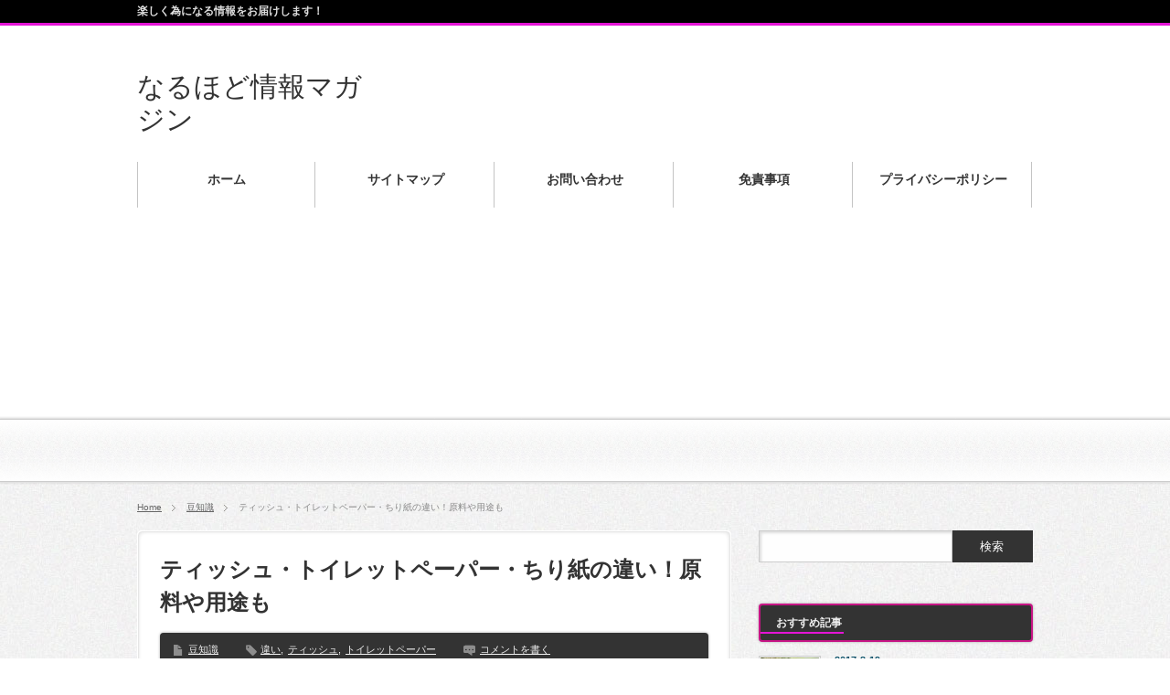

--- FILE ---
content_type: text/html; charset=UTF-8
request_url: https://xn--p9jb5c5cxiuc4n4f9927ao6r.com/2016/0814/tissuetigai/
body_size: 21742
content:
<!DOCTYPE html PUBLIC "-//W3C//DTD XHTML 1.1//EN" "http://www.w3.org/TR/xhtml11/DTD/xhtml11.dtd">
<!--[if lt IE 9]><html xmlns="http://www.w3.org/1999/xhtml" class="ie"><![endif]-->
<!--[if (gt IE 9)|!(IE)]><!--><html xmlns="http://www.w3.org/1999/xhtml"><!--<![endif]-->
<head profile="http://gmpg.org/xfn/11">
<meta http-equiv="Content-Type" content="text/html; charset=UTF-8" />
<meta http-equiv="X-UA-Compatible" content="IE=edge,chrome=1" />
<meta name="viewport" content="width=device-width,user-scalable=no,maximum-scale=1" />

<meta name="description" content="日々の生活の中で、当たり前のように使用している ティッシュや トイレットペーパー。見た目は少し違いますが、同じ紙製品ということもあり、何か定義のようなものに違いがあるのでしょうか。" />
<link rel="alternate" type="application/rss+xml" title="なるほど情報マガジン RSS Feed" href="https://xn--p9jb5c5cxiuc4n4f9927ao6r.com/feed/" />
<link rel="alternate" type="application/atom+xml" title="なるほど情報マガジン Atom Feed" href="https://xn--p9jb5c5cxiuc4n4f9927ao6r.com/feed/atom/" /> 
<link rel="pingback" href="https://xn--p9jb5c5cxiuc4n4f9927ao6r.com/xmlrpc.php" />


 
	<style>img:is([sizes="auto" i], [sizes^="auto," i]) { contain-intrinsic-size: 3000px 1500px }</style>
	
		<!-- All in One SEO 4.9.3 - aioseo.com -->
		<title>ティッシュ・トイレットペーパー・ちり紙の違い！原料や用途も | なるほど情報マガジン</title>
	<meta name="description" content="日々の生活の中で、当たり前のように使用している ティッシュや トイレットペーパー。 見た目は少し違いますが、同" />
	<meta name="robots" content="max-image-preview:large" />
	<meta name="author" content="ともっち"/>
	<meta name="keywords" content="ティッシュ,トイレットペーパー,ちり紙,違い" />
	<link rel="canonical" href="https://xn--p9jb5c5cxiuc4n4f9927ao6r.com/2016/0814/tissuetigai/" />
	<meta name="generator" content="All in One SEO (AIOSEO) 4.9.3" />
		<meta property="og:locale" content="ja_JP" />
		<meta property="og:site_name" content="なるほど情報マガジン | 楽しく為になる情報をお届けします！" />
		<meta property="og:type" content="article" />
		<meta property="og:title" content="ティッシュ・トイレットペーパー・ちり紙の違い！原料や用途も | なるほど情報マガジン" />
		<meta property="og:description" content="日々の生活の中で、当たり前のように使用している ティッシュや トイレットペーパー。 見た目は少し違いますが、同" />
		<meta property="og:url" content="https://xn--p9jb5c5cxiuc4n4f9927ao6r.com/2016/0814/tissuetigai/" />
		<meta property="article:published_time" content="2016-08-13T20:24:39+00:00" />
		<meta property="article:modified_time" content="2016-08-13T20:24:39+00:00" />
		<meta name="twitter:card" content="summary" />
		<meta name="twitter:title" content="ティッシュ・トイレットペーパー・ちり紙の違い！原料や用途も | なるほど情報マガジン" />
		<meta name="twitter:description" content="日々の生活の中で、当たり前のように使用している ティッシュや トイレットペーパー。 見た目は少し違いますが、同" />
		<script type="application/ld+json" class="aioseo-schema">
			{"@context":"https:\/\/schema.org","@graph":[{"@type":"Article","@id":"https:\/\/xn--p9jb5c5cxiuc4n4f9927ao6r.com\/2016\/0814\/tissuetigai\/#article","name":"\u30c6\u30a3\u30c3\u30b7\u30e5\u30fb\u30c8\u30a4\u30ec\u30c3\u30c8\u30da\u30fc\u30d1\u30fc\u30fb\u3061\u308a\u7d19\u306e\u9055\u3044\uff01\u539f\u6599\u3084\u7528\u9014\u3082 | \u306a\u308b\u307b\u3069\u60c5\u5831\u30de\u30ac\u30b8\u30f3","headline":"\u30c6\u30a3\u30c3\u30b7\u30e5\u30fb\u30c8\u30a4\u30ec\u30c3\u30c8\u30da\u30fc\u30d1\u30fc\u30fb\u3061\u308a\u7d19\u306e\u9055\u3044\uff01\u539f\u6599\u3084\u7528\u9014\u3082","author":{"@id":"https:\/\/xn--p9jb5c5cxiuc4n4f9927ao6r.com\/author\/takao0718usb\/#author"},"publisher":{"@id":"https:\/\/xn--p9jb5c5cxiuc4n4f9927ao6r.com\/#organization"},"image":{"@type":"ImageObject","url":"https:\/\/xn--p9jb5c5cxiuc4n4f9927ao6r.com\/wp-content\/uploads\/2016\/08\/1a4deb0344c01a1eaf4c2b65de6d4269_s_mini.jpg","width":640,"height":427,"caption":"\u30c6\u30a3\u30c3\u30b7\u30e5\u3000\u30c8\u30a4\u30ec\u30c3\u30c8\u30da\u30fc\u30d1\u30fc\u3000\u3061\u308a\u7d19"},"datePublished":"2016-08-14T05:24:39+09:00","dateModified":"2016-08-14T05:24:39+09:00","inLanguage":"ja","mainEntityOfPage":{"@id":"https:\/\/xn--p9jb5c5cxiuc4n4f9927ao6r.com\/2016\/0814\/tissuetigai\/#webpage"},"isPartOf":{"@id":"https:\/\/xn--p9jb5c5cxiuc4n4f9927ao6r.com\/2016\/0814\/tissuetigai\/#webpage"},"articleSection":"\u8c46\u77e5\u8b58, \u9055\u3044, \u30c6\u30a3\u30c3\u30b7\u30e5, \u30c8\u30a4\u30ec\u30c3\u30c8\u30da\u30fc\u30d1\u30fc"},{"@type":"BreadcrumbList","@id":"https:\/\/xn--p9jb5c5cxiuc4n4f9927ao6r.com\/2016\/0814\/tissuetigai\/#breadcrumblist","itemListElement":[{"@type":"ListItem","@id":"https:\/\/xn--p9jb5c5cxiuc4n4f9927ao6r.com#listItem","position":1,"name":"\u30db\u30fc\u30e0","item":"https:\/\/xn--p9jb5c5cxiuc4n4f9927ao6r.com","nextItem":{"@type":"ListItem","@id":"https:\/\/xn--p9jb5c5cxiuc4n4f9927ao6r.com\/category\/%e7%94%9f%e6%b4%bb%e3%81%ae%e7%9f%a5%e6%81%b5\/#listItem","name":"\u751f\u6d3b\u306e\u77e5\u6075"}},{"@type":"ListItem","@id":"https:\/\/xn--p9jb5c5cxiuc4n4f9927ao6r.com\/category\/%e7%94%9f%e6%b4%bb%e3%81%ae%e7%9f%a5%e6%81%b5\/#listItem","position":2,"name":"\u751f\u6d3b\u306e\u77e5\u6075","item":"https:\/\/xn--p9jb5c5cxiuc4n4f9927ao6r.com\/category\/%e7%94%9f%e6%b4%bb%e3%81%ae%e7%9f%a5%e6%81%b5\/","nextItem":{"@type":"ListItem","@id":"https:\/\/xn--p9jb5c5cxiuc4n4f9927ao6r.com\/category\/%e7%94%9f%e6%b4%bb%e3%81%ae%e7%9f%a5%e6%81%b5\/%e8%b1%86%e7%9f%a5%e8%ad%98\/#listItem","name":"\u8c46\u77e5\u8b58"},"previousItem":{"@type":"ListItem","@id":"https:\/\/xn--p9jb5c5cxiuc4n4f9927ao6r.com#listItem","name":"\u30db\u30fc\u30e0"}},{"@type":"ListItem","@id":"https:\/\/xn--p9jb5c5cxiuc4n4f9927ao6r.com\/category\/%e7%94%9f%e6%b4%bb%e3%81%ae%e7%9f%a5%e6%81%b5\/%e8%b1%86%e7%9f%a5%e8%ad%98\/#listItem","position":3,"name":"\u8c46\u77e5\u8b58","item":"https:\/\/xn--p9jb5c5cxiuc4n4f9927ao6r.com\/category\/%e7%94%9f%e6%b4%bb%e3%81%ae%e7%9f%a5%e6%81%b5\/%e8%b1%86%e7%9f%a5%e8%ad%98\/","nextItem":{"@type":"ListItem","@id":"https:\/\/xn--p9jb5c5cxiuc4n4f9927ao6r.com\/2016\/0814\/tissuetigai\/#listItem","name":"\u30c6\u30a3\u30c3\u30b7\u30e5\u30fb\u30c8\u30a4\u30ec\u30c3\u30c8\u30da\u30fc\u30d1\u30fc\u30fb\u3061\u308a\u7d19\u306e\u9055\u3044\uff01\u539f\u6599\u3084\u7528\u9014\u3082"},"previousItem":{"@type":"ListItem","@id":"https:\/\/xn--p9jb5c5cxiuc4n4f9927ao6r.com\/category\/%e7%94%9f%e6%b4%bb%e3%81%ae%e7%9f%a5%e6%81%b5\/#listItem","name":"\u751f\u6d3b\u306e\u77e5\u6075"}},{"@type":"ListItem","@id":"https:\/\/xn--p9jb5c5cxiuc4n4f9927ao6r.com\/2016\/0814\/tissuetigai\/#listItem","position":4,"name":"\u30c6\u30a3\u30c3\u30b7\u30e5\u30fb\u30c8\u30a4\u30ec\u30c3\u30c8\u30da\u30fc\u30d1\u30fc\u30fb\u3061\u308a\u7d19\u306e\u9055\u3044\uff01\u539f\u6599\u3084\u7528\u9014\u3082","previousItem":{"@type":"ListItem","@id":"https:\/\/xn--p9jb5c5cxiuc4n4f9927ao6r.com\/category\/%e7%94%9f%e6%b4%bb%e3%81%ae%e7%9f%a5%e6%81%b5\/%e8%b1%86%e7%9f%a5%e8%ad%98\/#listItem","name":"\u8c46\u77e5\u8b58"}}]},{"@type":"Organization","@id":"https:\/\/xn--p9jb5c5cxiuc4n4f9927ao6r.com\/#organization","name":"\u306a\u308b\u307b\u3069\u60c5\u5831\u30de\u30ac\u30b8\u30f3","description":"\u697d\u3057\u304f\u70ba\u306b\u306a\u308b\u60c5\u5831\u3092\u304a\u5c4a\u3051\u3057\u307e\u3059\uff01","url":"https:\/\/xn--p9jb5c5cxiuc4n4f9927ao6r.com\/"},{"@type":"Person","@id":"https:\/\/xn--p9jb5c5cxiuc4n4f9927ao6r.com\/author\/takao0718usb\/#author","url":"https:\/\/xn--p9jb5c5cxiuc4n4f9927ao6r.com\/author\/takao0718usb\/","name":"\u3068\u3082\u3063\u3061","image":{"@type":"ImageObject","@id":"https:\/\/xn--p9jb5c5cxiuc4n4f9927ao6r.com\/2016\/0814\/tissuetigai\/#authorImage","url":"https:\/\/secure.gravatar.com\/avatar\/5062e62511073258bc753f63db0bbef0?s=96&d=mm&r=g","width":96,"height":96,"caption":"\u3068\u3082\u3063\u3061"}},{"@type":"WebPage","@id":"https:\/\/xn--p9jb5c5cxiuc4n4f9927ao6r.com\/2016\/0814\/tissuetigai\/#webpage","url":"https:\/\/xn--p9jb5c5cxiuc4n4f9927ao6r.com\/2016\/0814\/tissuetigai\/","name":"\u30c6\u30a3\u30c3\u30b7\u30e5\u30fb\u30c8\u30a4\u30ec\u30c3\u30c8\u30da\u30fc\u30d1\u30fc\u30fb\u3061\u308a\u7d19\u306e\u9055\u3044\uff01\u539f\u6599\u3084\u7528\u9014\u3082 | \u306a\u308b\u307b\u3069\u60c5\u5831\u30de\u30ac\u30b8\u30f3","description":"\u65e5\u3005\u306e\u751f\u6d3b\u306e\u4e2d\u3067\u3001\u5f53\u305f\u308a\u524d\u306e\u3088\u3046\u306b\u4f7f\u7528\u3057\u3066\u3044\u308b \u30c6\u30a3\u30c3\u30b7\u30e5\u3084 \u30c8\u30a4\u30ec\u30c3\u30c8\u30da\u30fc\u30d1\u30fc\u3002 \u898b\u305f\u76ee\u306f\u5c11\u3057\u9055\u3044\u307e\u3059\u304c\u3001\u540c","inLanguage":"ja","isPartOf":{"@id":"https:\/\/xn--p9jb5c5cxiuc4n4f9927ao6r.com\/#website"},"breadcrumb":{"@id":"https:\/\/xn--p9jb5c5cxiuc4n4f9927ao6r.com\/2016\/0814\/tissuetigai\/#breadcrumblist"},"author":{"@id":"https:\/\/xn--p9jb5c5cxiuc4n4f9927ao6r.com\/author\/takao0718usb\/#author"},"creator":{"@id":"https:\/\/xn--p9jb5c5cxiuc4n4f9927ao6r.com\/author\/takao0718usb\/#author"},"image":{"@type":"ImageObject","url":"https:\/\/xn--p9jb5c5cxiuc4n4f9927ao6r.com\/wp-content\/uploads\/2016\/08\/1a4deb0344c01a1eaf4c2b65de6d4269_s_mini.jpg","@id":"https:\/\/xn--p9jb5c5cxiuc4n4f9927ao6r.com\/2016\/0814\/tissuetigai\/#mainImage","width":640,"height":427,"caption":"\u30c6\u30a3\u30c3\u30b7\u30e5\u3000\u30c8\u30a4\u30ec\u30c3\u30c8\u30da\u30fc\u30d1\u30fc\u3000\u3061\u308a\u7d19"},"primaryImageOfPage":{"@id":"https:\/\/xn--p9jb5c5cxiuc4n4f9927ao6r.com\/2016\/0814\/tissuetigai\/#mainImage"},"datePublished":"2016-08-14T05:24:39+09:00","dateModified":"2016-08-14T05:24:39+09:00"},{"@type":"WebSite","@id":"https:\/\/xn--p9jb5c5cxiuc4n4f9927ao6r.com\/#website","url":"https:\/\/xn--p9jb5c5cxiuc4n4f9927ao6r.com\/","name":"\u306a\u308b\u307b\u3069\u60c5\u5831\u30de\u30ac\u30b8\u30f3","description":"\u697d\u3057\u304f\u70ba\u306b\u306a\u308b\u60c5\u5831\u3092\u304a\u5c4a\u3051\u3057\u307e\u3059\uff01","inLanguage":"ja","publisher":{"@id":"https:\/\/xn--p9jb5c5cxiuc4n4f9927ao6r.com\/#organization"}}]}
		</script>
		<!-- All in One SEO -->

<link rel='dns-prefetch' href='//secure.gravatar.com' />
<link rel='dns-prefetch' href='//stats.wp.com' />
<link rel='dns-prefetch' href='//v0.wordpress.com' />
<link rel="alternate" type="application/rss+xml" title="なるほど情報マガジン &raquo; ティッシュ・トイレットペーパー・ちり紙の違い！原料や用途も のコメントのフィード" href="https://xn--p9jb5c5cxiuc4n4f9927ao6r.com/2016/0814/tissuetigai/feed/" />
<script type="text/javascript">
/* <![CDATA[ */
window._wpemojiSettings = {"baseUrl":"https:\/\/s.w.org\/images\/core\/emoji\/15.0.3\/72x72\/","ext":".png","svgUrl":"https:\/\/s.w.org\/images\/core\/emoji\/15.0.3\/svg\/","svgExt":".svg","source":{"concatemoji":"https:\/\/xn--p9jb5c5cxiuc4n4f9927ao6r.com\/wp-includes\/js\/wp-emoji-release.min.js?ver=6.7.4"}};
/*! This file is auto-generated */
!function(i,n){var o,s,e;function c(e){try{var t={supportTests:e,timestamp:(new Date).valueOf()};sessionStorage.setItem(o,JSON.stringify(t))}catch(e){}}function p(e,t,n){e.clearRect(0,0,e.canvas.width,e.canvas.height),e.fillText(t,0,0);var t=new Uint32Array(e.getImageData(0,0,e.canvas.width,e.canvas.height).data),r=(e.clearRect(0,0,e.canvas.width,e.canvas.height),e.fillText(n,0,0),new Uint32Array(e.getImageData(0,0,e.canvas.width,e.canvas.height).data));return t.every(function(e,t){return e===r[t]})}function u(e,t,n){switch(t){case"flag":return n(e,"\ud83c\udff3\ufe0f\u200d\u26a7\ufe0f","\ud83c\udff3\ufe0f\u200b\u26a7\ufe0f")?!1:!n(e,"\ud83c\uddfa\ud83c\uddf3","\ud83c\uddfa\u200b\ud83c\uddf3")&&!n(e,"\ud83c\udff4\udb40\udc67\udb40\udc62\udb40\udc65\udb40\udc6e\udb40\udc67\udb40\udc7f","\ud83c\udff4\u200b\udb40\udc67\u200b\udb40\udc62\u200b\udb40\udc65\u200b\udb40\udc6e\u200b\udb40\udc67\u200b\udb40\udc7f");case"emoji":return!n(e,"\ud83d\udc26\u200d\u2b1b","\ud83d\udc26\u200b\u2b1b")}return!1}function f(e,t,n){var r="undefined"!=typeof WorkerGlobalScope&&self instanceof WorkerGlobalScope?new OffscreenCanvas(300,150):i.createElement("canvas"),a=r.getContext("2d",{willReadFrequently:!0}),o=(a.textBaseline="top",a.font="600 32px Arial",{});return e.forEach(function(e){o[e]=t(a,e,n)}),o}function t(e){var t=i.createElement("script");t.src=e,t.defer=!0,i.head.appendChild(t)}"undefined"!=typeof Promise&&(o="wpEmojiSettingsSupports",s=["flag","emoji"],n.supports={everything:!0,everythingExceptFlag:!0},e=new Promise(function(e){i.addEventListener("DOMContentLoaded",e,{once:!0})}),new Promise(function(t){var n=function(){try{var e=JSON.parse(sessionStorage.getItem(o));if("object"==typeof e&&"number"==typeof e.timestamp&&(new Date).valueOf()<e.timestamp+604800&&"object"==typeof e.supportTests)return e.supportTests}catch(e){}return null}();if(!n){if("undefined"!=typeof Worker&&"undefined"!=typeof OffscreenCanvas&&"undefined"!=typeof URL&&URL.createObjectURL&&"undefined"!=typeof Blob)try{var e="postMessage("+f.toString()+"("+[JSON.stringify(s),u.toString(),p.toString()].join(",")+"));",r=new Blob([e],{type:"text/javascript"}),a=new Worker(URL.createObjectURL(r),{name:"wpTestEmojiSupports"});return void(a.onmessage=function(e){c(n=e.data),a.terminate(),t(n)})}catch(e){}c(n=f(s,u,p))}t(n)}).then(function(e){for(var t in e)n.supports[t]=e[t],n.supports.everything=n.supports.everything&&n.supports[t],"flag"!==t&&(n.supports.everythingExceptFlag=n.supports.everythingExceptFlag&&n.supports[t]);n.supports.everythingExceptFlag=n.supports.everythingExceptFlag&&!n.supports.flag,n.DOMReady=!1,n.readyCallback=function(){n.DOMReady=!0}}).then(function(){return e}).then(function(){var e;n.supports.everything||(n.readyCallback(),(e=n.source||{}).concatemoji?t(e.concatemoji):e.wpemoji&&e.twemoji&&(t(e.twemoji),t(e.wpemoji)))}))}((window,document),window._wpemojiSettings);
/* ]]> */
</script>
<style id='wp-emoji-styles-inline-css' type='text/css'>

	img.wp-smiley, img.emoji {
		display: inline !important;
		border: none !important;
		box-shadow: none !important;
		height: 1em !important;
		width: 1em !important;
		margin: 0 0.07em !important;
		vertical-align: -0.1em !important;
		background: none !important;
		padding: 0 !important;
	}
</style>
<link rel='stylesheet' id='wp-block-library-css' href='https://xn--p9jb5c5cxiuc4n4f9927ao6r.com/wp-includes/css/dist/block-library/style.min.css?ver=6.7.4' type='text/css' media='all' />
<link rel='stylesheet' id='aioseo/css/src/vue/standalone/blocks/table-of-contents/global.scss-css' href='https://xn--p9jb5c5cxiuc4n4f9927ao6r.com/wp-content/plugins/all-in-one-seo-pack/dist/Lite/assets/css/table-of-contents/global.e90f6d47.css?ver=4.9.3' type='text/css' media='all' />
<link rel='stylesheet' id='quads-style-css-css' href='https://xn--p9jb5c5cxiuc4n4f9927ao6r.com/wp-content/plugins/quick-adsense-reloaded/includes/gutenberg/dist/blocks.style.build.css?ver=2.0.98.1' type='text/css' media='all' />
<link rel='stylesheet' id='mediaelement-css' href='https://xn--p9jb5c5cxiuc4n4f9927ao6r.com/wp-includes/js/mediaelement/mediaelementplayer-legacy.min.css?ver=4.2.17' type='text/css' media='all' />
<link rel='stylesheet' id='wp-mediaelement-css' href='https://xn--p9jb5c5cxiuc4n4f9927ao6r.com/wp-includes/js/mediaelement/wp-mediaelement.min.css?ver=6.7.4' type='text/css' media='all' />
<style id='jetpack-sharing-buttons-style-inline-css' type='text/css'>
.jetpack-sharing-buttons__services-list{display:flex;flex-direction:row;flex-wrap:wrap;gap:0;list-style-type:none;margin:5px;padding:0}.jetpack-sharing-buttons__services-list.has-small-icon-size{font-size:12px}.jetpack-sharing-buttons__services-list.has-normal-icon-size{font-size:16px}.jetpack-sharing-buttons__services-list.has-large-icon-size{font-size:24px}.jetpack-sharing-buttons__services-list.has-huge-icon-size{font-size:36px}@media print{.jetpack-sharing-buttons__services-list{display:none!important}}.editor-styles-wrapper .wp-block-jetpack-sharing-buttons{gap:0;padding-inline-start:0}ul.jetpack-sharing-buttons__services-list.has-background{padding:1.25em 2.375em}
</style>
<style id='classic-theme-styles-inline-css' type='text/css'>
/*! This file is auto-generated */
.wp-block-button__link{color:#fff;background-color:#32373c;border-radius:9999px;box-shadow:none;text-decoration:none;padding:calc(.667em + 2px) calc(1.333em + 2px);font-size:1.125em}.wp-block-file__button{background:#32373c;color:#fff;text-decoration:none}
</style>
<style id='global-styles-inline-css' type='text/css'>
:root{--wp--preset--aspect-ratio--square: 1;--wp--preset--aspect-ratio--4-3: 4/3;--wp--preset--aspect-ratio--3-4: 3/4;--wp--preset--aspect-ratio--3-2: 3/2;--wp--preset--aspect-ratio--2-3: 2/3;--wp--preset--aspect-ratio--16-9: 16/9;--wp--preset--aspect-ratio--9-16: 9/16;--wp--preset--color--black: #000000;--wp--preset--color--cyan-bluish-gray: #abb8c3;--wp--preset--color--white: #ffffff;--wp--preset--color--pale-pink: #f78da7;--wp--preset--color--vivid-red: #cf2e2e;--wp--preset--color--luminous-vivid-orange: #ff6900;--wp--preset--color--luminous-vivid-amber: #fcb900;--wp--preset--color--light-green-cyan: #7bdcb5;--wp--preset--color--vivid-green-cyan: #00d084;--wp--preset--color--pale-cyan-blue: #8ed1fc;--wp--preset--color--vivid-cyan-blue: #0693e3;--wp--preset--color--vivid-purple: #9b51e0;--wp--preset--gradient--vivid-cyan-blue-to-vivid-purple: linear-gradient(135deg,rgba(6,147,227,1) 0%,rgb(155,81,224) 100%);--wp--preset--gradient--light-green-cyan-to-vivid-green-cyan: linear-gradient(135deg,rgb(122,220,180) 0%,rgb(0,208,130) 100%);--wp--preset--gradient--luminous-vivid-amber-to-luminous-vivid-orange: linear-gradient(135deg,rgba(252,185,0,1) 0%,rgba(255,105,0,1) 100%);--wp--preset--gradient--luminous-vivid-orange-to-vivid-red: linear-gradient(135deg,rgba(255,105,0,1) 0%,rgb(207,46,46) 100%);--wp--preset--gradient--very-light-gray-to-cyan-bluish-gray: linear-gradient(135deg,rgb(238,238,238) 0%,rgb(169,184,195) 100%);--wp--preset--gradient--cool-to-warm-spectrum: linear-gradient(135deg,rgb(74,234,220) 0%,rgb(151,120,209) 20%,rgb(207,42,186) 40%,rgb(238,44,130) 60%,rgb(251,105,98) 80%,rgb(254,248,76) 100%);--wp--preset--gradient--blush-light-purple: linear-gradient(135deg,rgb(255,206,236) 0%,rgb(152,150,240) 100%);--wp--preset--gradient--blush-bordeaux: linear-gradient(135deg,rgb(254,205,165) 0%,rgb(254,45,45) 50%,rgb(107,0,62) 100%);--wp--preset--gradient--luminous-dusk: linear-gradient(135deg,rgb(255,203,112) 0%,rgb(199,81,192) 50%,rgb(65,88,208) 100%);--wp--preset--gradient--pale-ocean: linear-gradient(135deg,rgb(255,245,203) 0%,rgb(182,227,212) 50%,rgb(51,167,181) 100%);--wp--preset--gradient--electric-grass: linear-gradient(135deg,rgb(202,248,128) 0%,rgb(113,206,126) 100%);--wp--preset--gradient--midnight: linear-gradient(135deg,rgb(2,3,129) 0%,rgb(40,116,252) 100%);--wp--preset--font-size--small: 13px;--wp--preset--font-size--medium: 20px;--wp--preset--font-size--large: 36px;--wp--preset--font-size--x-large: 42px;--wp--preset--spacing--20: 0.44rem;--wp--preset--spacing--30: 0.67rem;--wp--preset--spacing--40: 1rem;--wp--preset--spacing--50: 1.5rem;--wp--preset--spacing--60: 2.25rem;--wp--preset--spacing--70: 3.38rem;--wp--preset--spacing--80: 5.06rem;--wp--preset--shadow--natural: 6px 6px 9px rgba(0, 0, 0, 0.2);--wp--preset--shadow--deep: 12px 12px 50px rgba(0, 0, 0, 0.4);--wp--preset--shadow--sharp: 6px 6px 0px rgba(0, 0, 0, 0.2);--wp--preset--shadow--outlined: 6px 6px 0px -3px rgba(255, 255, 255, 1), 6px 6px rgba(0, 0, 0, 1);--wp--preset--shadow--crisp: 6px 6px 0px rgba(0, 0, 0, 1);}:where(.is-layout-flex){gap: 0.5em;}:where(.is-layout-grid){gap: 0.5em;}body .is-layout-flex{display: flex;}.is-layout-flex{flex-wrap: wrap;align-items: center;}.is-layout-flex > :is(*, div){margin: 0;}body .is-layout-grid{display: grid;}.is-layout-grid > :is(*, div){margin: 0;}:where(.wp-block-columns.is-layout-flex){gap: 2em;}:where(.wp-block-columns.is-layout-grid){gap: 2em;}:where(.wp-block-post-template.is-layout-flex){gap: 1.25em;}:where(.wp-block-post-template.is-layout-grid){gap: 1.25em;}.has-black-color{color: var(--wp--preset--color--black) !important;}.has-cyan-bluish-gray-color{color: var(--wp--preset--color--cyan-bluish-gray) !important;}.has-white-color{color: var(--wp--preset--color--white) !important;}.has-pale-pink-color{color: var(--wp--preset--color--pale-pink) !important;}.has-vivid-red-color{color: var(--wp--preset--color--vivid-red) !important;}.has-luminous-vivid-orange-color{color: var(--wp--preset--color--luminous-vivid-orange) !important;}.has-luminous-vivid-amber-color{color: var(--wp--preset--color--luminous-vivid-amber) !important;}.has-light-green-cyan-color{color: var(--wp--preset--color--light-green-cyan) !important;}.has-vivid-green-cyan-color{color: var(--wp--preset--color--vivid-green-cyan) !important;}.has-pale-cyan-blue-color{color: var(--wp--preset--color--pale-cyan-blue) !important;}.has-vivid-cyan-blue-color{color: var(--wp--preset--color--vivid-cyan-blue) !important;}.has-vivid-purple-color{color: var(--wp--preset--color--vivid-purple) !important;}.has-black-background-color{background-color: var(--wp--preset--color--black) !important;}.has-cyan-bluish-gray-background-color{background-color: var(--wp--preset--color--cyan-bluish-gray) !important;}.has-white-background-color{background-color: var(--wp--preset--color--white) !important;}.has-pale-pink-background-color{background-color: var(--wp--preset--color--pale-pink) !important;}.has-vivid-red-background-color{background-color: var(--wp--preset--color--vivid-red) !important;}.has-luminous-vivid-orange-background-color{background-color: var(--wp--preset--color--luminous-vivid-orange) !important;}.has-luminous-vivid-amber-background-color{background-color: var(--wp--preset--color--luminous-vivid-amber) !important;}.has-light-green-cyan-background-color{background-color: var(--wp--preset--color--light-green-cyan) !important;}.has-vivid-green-cyan-background-color{background-color: var(--wp--preset--color--vivid-green-cyan) !important;}.has-pale-cyan-blue-background-color{background-color: var(--wp--preset--color--pale-cyan-blue) !important;}.has-vivid-cyan-blue-background-color{background-color: var(--wp--preset--color--vivid-cyan-blue) !important;}.has-vivid-purple-background-color{background-color: var(--wp--preset--color--vivid-purple) !important;}.has-black-border-color{border-color: var(--wp--preset--color--black) !important;}.has-cyan-bluish-gray-border-color{border-color: var(--wp--preset--color--cyan-bluish-gray) !important;}.has-white-border-color{border-color: var(--wp--preset--color--white) !important;}.has-pale-pink-border-color{border-color: var(--wp--preset--color--pale-pink) !important;}.has-vivid-red-border-color{border-color: var(--wp--preset--color--vivid-red) !important;}.has-luminous-vivid-orange-border-color{border-color: var(--wp--preset--color--luminous-vivid-orange) !important;}.has-luminous-vivid-amber-border-color{border-color: var(--wp--preset--color--luminous-vivid-amber) !important;}.has-light-green-cyan-border-color{border-color: var(--wp--preset--color--light-green-cyan) !important;}.has-vivid-green-cyan-border-color{border-color: var(--wp--preset--color--vivid-green-cyan) !important;}.has-pale-cyan-blue-border-color{border-color: var(--wp--preset--color--pale-cyan-blue) !important;}.has-vivid-cyan-blue-border-color{border-color: var(--wp--preset--color--vivid-cyan-blue) !important;}.has-vivid-purple-border-color{border-color: var(--wp--preset--color--vivid-purple) !important;}.has-vivid-cyan-blue-to-vivid-purple-gradient-background{background: var(--wp--preset--gradient--vivid-cyan-blue-to-vivid-purple) !important;}.has-light-green-cyan-to-vivid-green-cyan-gradient-background{background: var(--wp--preset--gradient--light-green-cyan-to-vivid-green-cyan) !important;}.has-luminous-vivid-amber-to-luminous-vivid-orange-gradient-background{background: var(--wp--preset--gradient--luminous-vivid-amber-to-luminous-vivid-orange) !important;}.has-luminous-vivid-orange-to-vivid-red-gradient-background{background: var(--wp--preset--gradient--luminous-vivid-orange-to-vivid-red) !important;}.has-very-light-gray-to-cyan-bluish-gray-gradient-background{background: var(--wp--preset--gradient--very-light-gray-to-cyan-bluish-gray) !important;}.has-cool-to-warm-spectrum-gradient-background{background: var(--wp--preset--gradient--cool-to-warm-spectrum) !important;}.has-blush-light-purple-gradient-background{background: var(--wp--preset--gradient--blush-light-purple) !important;}.has-blush-bordeaux-gradient-background{background: var(--wp--preset--gradient--blush-bordeaux) !important;}.has-luminous-dusk-gradient-background{background: var(--wp--preset--gradient--luminous-dusk) !important;}.has-pale-ocean-gradient-background{background: var(--wp--preset--gradient--pale-ocean) !important;}.has-electric-grass-gradient-background{background: var(--wp--preset--gradient--electric-grass) !important;}.has-midnight-gradient-background{background: var(--wp--preset--gradient--midnight) !important;}.has-small-font-size{font-size: var(--wp--preset--font-size--small) !important;}.has-medium-font-size{font-size: var(--wp--preset--font-size--medium) !important;}.has-large-font-size{font-size: var(--wp--preset--font-size--large) !important;}.has-x-large-font-size{font-size: var(--wp--preset--font-size--x-large) !important;}
:where(.wp-block-post-template.is-layout-flex){gap: 1.25em;}:where(.wp-block-post-template.is-layout-grid){gap: 1.25em;}
:where(.wp-block-columns.is-layout-flex){gap: 2em;}:where(.wp-block-columns.is-layout-grid){gap: 2em;}
:root :where(.wp-block-pullquote){font-size: 1.5em;line-height: 1.6;}
</style>
<link rel='stylesheet' id='toc-screen-css' href='https://xn--p9jb5c5cxiuc4n4f9927ao6r.com/wp-content/plugins/table-of-contents-plus/screen.min.css?ver=2411.1' type='text/css' media='all' />
<style id='toc-screen-inline-css' type='text/css'>
div#toc_container ul li {font-size: 150%;}
</style>
<script type="text/javascript" src="https://xn--p9jb5c5cxiuc4n4f9927ao6r.com/wp-includes/js/jquery/jquery.min.js?ver=3.7.1" id="jquery-core-js"></script>
<script type="text/javascript" src="https://xn--p9jb5c5cxiuc4n4f9927ao6r.com/wp-includes/js/jquery/jquery-migrate.min.js?ver=3.4.1" id="jquery-migrate-js"></script>
<link rel="https://api.w.org/" href="https://xn--p9jb5c5cxiuc4n4f9927ao6r.com/wp-json/" /><link rel="alternate" title="JSON" type="application/json" href="https://xn--p9jb5c5cxiuc4n4f9927ao6r.com/wp-json/wp/v2/posts/2320" /><link rel='shortlink' href='https://wp.me/p7q8Vu-Bq' />
<link rel="alternate" title="oEmbed (JSON)" type="application/json+oembed" href="https://xn--p9jb5c5cxiuc4n4f9927ao6r.com/wp-json/oembed/1.0/embed?url=https%3A%2F%2Fxn--p9jb5c5cxiuc4n4f9927ao6r.com%2F2016%2F0814%2Ftissuetigai%2F" />
<link rel="alternate" title="oEmbed (XML)" type="text/xml+oembed" href="https://xn--p9jb5c5cxiuc4n4f9927ao6r.com/wp-json/oembed/1.0/embed?url=https%3A%2F%2Fxn--p9jb5c5cxiuc4n4f9927ao6r.com%2F2016%2F0814%2Ftissuetigai%2F&#038;format=xml" />
	<style>img#wpstats{display:none}</style>
		<script>document.cookie = 'quads_browser_width='+screen.width;</script>		<style type="text/css" id="wp-custom-css">
			h3 {
	margin: 0 0 1.5em;
	padding: .5em;
	font-size: 18px;
	font-weight: bold;
	border: 2px solid #C71585;
	box-shadow: 3px 3px 3px rgba(0,0,0,0.4);
	-moz-box-shadow: 3px 3px 3px rgba(0,0,0,0.4);
	-webkit-box-shadow: 3px 3px 3px rgba(0,0,0,0.4);
	-o-box-shadow: 3px 3px 3px rgba(0,0,0,0.4);
	-ms-box-shadow: 3px 3px 3px rgba(0,0,0,0.4);
}		</style>
		
<link rel="stylesheet" href="https://xn--p9jb5c5cxiuc4n4f9927ao6r.com/wp-content/themes/blogpress_tcd10/style.css?ver=3.1.2" type="text/css" />
<link rel="stylesheet" href="https://xn--p9jb5c5cxiuc4n4f9927ao6r.com/wp-content/themes/blogpress_tcd10/comment-style.css?ver=3.1.2" type="text/css" />

<link rel="stylesheet" media="screen and (min-width:641px)" href="https://xn--p9jb5c5cxiuc4n4f9927ao6r.com/wp-content/themes/blogpress_tcd10/style_pc.css?ver=3.1.2" type="text/css" />
<link rel="stylesheet" media="screen and (max-width:640px)" href="https://xn--p9jb5c5cxiuc4n4f9927ao6r.com/wp-content/themes/blogpress_tcd10/style_sp.css?ver=3.1.2" type="text/css" />

<link rel="stylesheet" href="https://xn--p9jb5c5cxiuc4n4f9927ao6r.com/wp-content/themes/blogpress_tcd10/japanese.css?ver=3.1.2" type="text/css" />

<script type="text/javascript" src="https://xn--p9jb5c5cxiuc4n4f9927ao6r.com/wp-content/themes/blogpress_tcd10/js/jscript.js?ver=3.1.2"></script>
<script type="text/javascript" src="https://xn--p9jb5c5cxiuc4n4f9927ao6r.com/wp-content/themes/blogpress_tcd10/js/scroll.js?ver=3.1.2"></script>
<script type="text/javascript" src="https://xn--p9jb5c5cxiuc4n4f9927ao6r.com/wp-content/themes/blogpress_tcd10/js/comment.js?ver=3.1.2"></script>

<!--[if lt IE 9]>
<link id="stylesheet" rel="stylesheet" href="https://xn--p9jb5c5cxiuc4n4f9927ao6r.com/wp-content/themes/blogpress_tcd10/style_pc.css?ver=3.1.2" type="text/css" />
<script type="text/javascript" src="https://xn--p9jb5c5cxiuc4n4f9927ao6r.com/wp-content/themes/blogpress_tcd10/js/ie.js?ver=3.1.2"></script>
<![endif]-->
<!--[if IE 7]>
<link rel="stylesheet" href="https://xn--p9jb5c5cxiuc4n4f9927ao6r.com/wp-content/themes/blogpress_tcd10/ie7.css?ver=3.1.2" type="text/css" />
<![endif]-->

<script type="text/javascript" src="https://xn--p9jb5c5cxiuc4n4f9927ao6r.com/wp-content/themes/blogpress_tcd10/js/jquery.tile.js?ver=3.1.2"></script>
<script type="text/javascript">
jQuery(document).ready(function($){
  $("#related_post li").tile(2);
});
</script>

<style type="text/css">
body { font-size:13px; }

a, .post_list .meta a:hover, .side_widget a:hover, #bread_crumb li a:hover, #single_post .meta a:hover, #related_post ul li .title a:hover, .footer_widget a:hover, .pc #previous_next_post a:hover, #logo_area #logo_text a:hover, #comments a:hover
 { color:#E415D6; }

a:hover { color:#1807B3; }

#wp-calendar td a:hover, #wp-calendar #prev a:hover, #wp-calendar #next a:hover, .page_navi a:hover, .mobile #return_top:hover, #post_pagination a:hover, #comment_header ul li a:hover, .mobile #previous_next_post a:hover
 { background-color:#E415D6; }

.pc .post_list .image:hover img, #related_post ul li .image:hover img, #submit_comment:hover, .recommend_widget .image:hover img, #guest_info input:focus, #comment_textarea textarea:focus
 { border:1px solid #E415D6; }

#submit_comment:hover, .mobile #global_menu ul li a:hover, .widget_search #search-btn input:hover, .widget_search #searchsubmit:hover
 { background-color:#E415D6; }

#description, .pc #global_menu ul li a:hover { border-bottom:3px solid #E415D6; }
.pc #copyright { border-top:3px solid #E415D6; }
.pc #global_menu ul li li a:hover { border:1px solid #ccc; }
.side_headline span { border-bottom:2px solid #E415D6; }

</style>
<!-- Global site tag (gtag.js) - Google Analytics -->
<script async src="https://www.googletagmanager.com/gtag/js?id=UA-110797110-1"></script>
<script>
  window.dataLayer = window.dataLayer || [];
  function gtag(){dataLayer.push(arguments);}
  gtag('js', new Date());

  gtag('config', 'UA-110797110-1');
</script>

</head>
<body class=" right default">

 <div id="header_wrap">
  <div id="header" class="clearfix">

   <!-- logo -->
   <div id="logo_area">
    <h1 id="logo_text"><a href="https://xn--p9jb5c5cxiuc4n4f9927ao6r.com/">なるほど情報マガジン</a></h1>
   </div>

   <!-- global menu -->
      <a href="#" class="menu_button">menu</a>
   <div id="global_menu" class="clearfix">
    <ul id="menu-%e3%83%a1%e3%83%8b%e3%83%a5%e3%83%bc-1" class="menu"><li id="menu-item-20" class="menu-item menu-item-type-custom menu-item-object-custom menu-item-home"><a href="http://xn--p9jb5c5cxiuc4n4f9927ao6r.com/"><strong>ホーム</strong></a></li>
<li id="menu-item-22" class="menu-item menu-item-type-post_type menu-item-object-page"><a href="https://xn--p9jb5c5cxiuc4n4f9927ao6r.com/sitemap/"><strong>サイトマップ</strong></a></li>
<li id="menu-item-1830" class="menu-item menu-item-type-custom menu-item-object-custom"><a href="https://ws.formzu.net/fgen/S93243992/"><strong>お問い合わせ</strong></a></li>
<li id="menu-item-9397" class="menu-item menu-item-type-post_type menu-item-object-page"><a href="https://xn--p9jb5c5cxiuc4n4f9927ao6r.com/disclaimer/"><strong>免責事項</strong></a></li>
<li id="menu-item-9406" class="menu-item menu-item-type-post_type menu-item-object-page"><a href="https://xn--p9jb5c5cxiuc4n4f9927ao6r.com/privacy/"><strong>プライバシーポリシー</strong></a></li>
</ul>   </div>
   
   <!-- banner -->
   
  </div><!-- END #header -->
 </div><!-- END #header_wrap -->

 <h2 id="description"><span>楽しく為になる情報をお届けします！</span></h2>

 <!-- smartphone banner -->
 
 <div id="content_wrap" class="clearfix">

  
<ul id="bread_crumb" class="clearfix">
 <li><a href="https://xn--p9jb5c5cxiuc4n4f9927ao6r.com/">Home</a></li>

 <li><a href="https://xn--p9jb5c5cxiuc4n4f9927ao6r.com/category/%e7%94%9f%e6%b4%bb%e3%81%ae%e7%9f%a5%e6%81%b5/%e8%b1%86%e7%9f%a5%e8%ad%98/" rel="category tag">豆知識</a></li>
 <li class="last">ティッシュ・トイレットペーパー・ちり紙の違い！原料や用途も</li>

</ul>


 <div id="main_col_wrap">
  <div id="main_col">
   <div id="content" class="clearfix">

    
    <div id="single_post" class="clearfix">

     <h2 class="title">ティッシュ・トイレットペーパー・ちり紙の違い！原料や用途も</h2>
          <div class="meta clearfix">
            <ul class="post_category clearfix"><li><a href="https://xn--p9jb5c5cxiuc4n4f9927ao6r.com/category/%e7%94%9f%e6%b4%bb%e3%81%ae%e7%9f%a5%e6%81%b5/%e8%b1%86%e7%9f%a5%e8%ad%98/" rel="category tag">豆知識</a></li></ul>      <ul class="post_tag clearfix"><li><a href="https://xn--p9jb5c5cxiuc4n4f9927ao6r.com/tag/%e9%81%95%e3%81%84/" rel="tag">違い</a>,</li><li><a href="https://xn--p9jb5c5cxiuc4n4f9927ao6r.com/tag/%e3%83%86%e3%82%a3%e3%83%83%e3%82%b7%e3%83%a5/" rel="tag">ティッシュ</a>,</li><li><a href="https://xn--p9jb5c5cxiuc4n4f9927ao6r.com/tag/%e3%83%88%e3%82%a4%e3%83%ac%e3%83%83%e3%83%88%e3%83%9a%e3%83%bc%e3%83%91%e3%83%bc/" rel="tag">トイレットペーパー</a></li></ul>      <p class="post_comment"><a href="https://xn--p9jb5c5cxiuc4n4f9927ao6r.com/2016/0814/tissuetigai/#respond">コメントを書く</a></p>     </div>
     
     <div class="post clearfix">
          <!-- sns button top -->
                    <div style="clear:both;">
          
<!--Type1-->

<div id="share_top1">

 

<div class="sns">
<ul class="type1 clearfix">
<!--Twitterボタン-->
<li class="twitter">
<a href="http://twitter.com/share?text=%E3%83%86%E3%82%A3%E3%83%83%E3%82%B7%E3%83%A5%E3%83%BB%E3%83%88%E3%82%A4%E3%83%AC%E3%83%83%E3%83%88%E3%83%9A%E3%83%BC%E3%83%91%E3%83%BC%E3%83%BB%E3%81%A1%E3%82%8A%E7%B4%99%E3%81%AE%E9%81%95%E3%81%84%EF%BC%81%E5%8E%9F%E6%96%99%E3%82%84%E7%94%A8%E9%80%94%E3%82%82&url=https%3A%2F%2Fxn--p9jb5c5cxiuc4n4f9927ao6r.com%2F2016%2F0814%2Ftissuetigai%2F&via=&tw_p=tweetbutton&related=" onclick="javascript:window.open(this.href, '', 'menubar=no,toolbar=no,resizable=yes,scrollbars=yes,height=400,width=600');return false;"><i class="icon-twitter"></i><span class="ttl">Tweet</span><span class="share-count"></span></a></li>

<!--Facebookボタン-->
<li class="facebook">
<a href="//www.facebook.com/sharer/sharer.php?u=https://xn--p9jb5c5cxiuc4n4f9927ao6r.com/2016/0814/tissuetigai/&amp;t=%E3%83%86%E3%82%A3%E3%83%83%E3%82%B7%E3%83%A5%E3%83%BB%E3%83%88%E3%82%A4%E3%83%AC%E3%83%83%E3%83%88%E3%83%9A%E3%83%BC%E3%83%91%E3%83%BC%E3%83%BB%E3%81%A1%E3%82%8A%E7%B4%99%E3%81%AE%E9%81%95%E3%81%84%EF%BC%81%E5%8E%9F%E6%96%99%E3%82%84%E7%94%A8%E9%80%94%E3%82%82" class="facebook-btn-icon-link" target="blank" rel="nofollow"><i class="icon-facebook"></i><span class="ttl">Share</span><span class="share-count"></span></a></li>

<!--Google+ボタン-->
<li class="googleplus">
<a href="https://plus.google.com/share?url=https%3A%2F%2Fxn--p9jb5c5cxiuc4n4f9927ao6r.com%2F2016%2F0814%2Ftissuetigai%2F" onclick="javascript:window.open(this.href, '', 'menubar=no,toolbar=no,resizable=yes,scrollbars=yes,height=600,width=500');return false;"><i class="icon-google-plus"></i><span class="ttl">+1</span><span class="share-count"></span></a></li>

<!--Hatebuボタン-->
<li class="hatebu">
<a href="http://b.hatena.ne.jp/add?mode=confirm&url=https%3A%2F%2Fxn--p9jb5c5cxiuc4n4f9927ao6r.com%2F2016%2F0814%2Ftissuetigai%2F" onclick="javascript:window.open(this.href, '', 'menubar=no,toolbar=no,resizable=yes,scrollbars=yes,height=400,width=510');return false;" ><i class="icon-hatebu"></i><span class="ttl">Hatena</span><span class="share-count"></span></a></li>

<!--Pocketボタン-->
<li class="pocket">
<a href="http://getpocket.com/edit?url=https%3A%2F%2Fxn--p9jb5c5cxiuc4n4f9927ao6r.com%2F2016%2F0814%2Ftissuetigai%2F&title=%E3%83%86%E3%82%A3%E3%83%83%E3%82%B7%E3%83%A5%E3%83%BB%E3%83%88%E3%82%A4%E3%83%AC%E3%83%83%E3%83%88%E3%83%9A%E3%83%BC%E3%83%91%E3%83%BC%E3%83%BB%E3%81%A1%E3%82%8A%E7%B4%99%E3%81%AE%E9%81%95%E3%81%84%EF%BC%81%E5%8E%9F%E6%96%99%E3%82%84%E7%94%A8%E9%80%94%E3%82%82" target="blank"><i class="icon-pocket"></i><span class="ttl">Pocket</span><span class="share-count"></span></a></li>

<!--RSSボタン-->
<li class="rss">
<a href="https://xn--p9jb5c5cxiuc4n4f9927ao6r.com/feed/" target="blank"><i class="icon-rss"></i><span class="ttl">RSS</span></a></li>

<!--Feedlyボタン-->
<li class="feedly">
<a href="http://feedly.com/index.html#subscription%2Ffeed%2Fhttps://xn--p9jb5c5cxiuc4n4f9927ao6r.com/feed/" target="blank"><i class="icon-feedly"></i><span class="ttl">feedly</span><span class="share-count"></span></a></li>

<!--Pinterestボタン-->
<li class="pinterest">
<a rel="nofollow" target="_blank" href="https://www.pinterest.com/pin/create/button/?url=https%3A%2F%2Fxn--p9jb5c5cxiuc4n4f9927ao6r.com%2F2016%2F0814%2Ftissuetigai%2F&media=https://xn--p9jb5c5cxiuc4n4f9927ao6r.com/wp-content/uploads/2016/08/1a4deb0344c01a1eaf4c2b65de6d4269_s_mini.jpg&description=%E3%83%86%E3%82%A3%E3%83%83%E3%82%B7%E3%83%A5%E3%83%BB%E3%83%88%E3%82%A4%E3%83%AC%E3%83%83%E3%83%88%E3%83%9A%E3%83%BC%E3%83%91%E3%83%BC%E3%83%BB%E3%81%A1%E3%82%8A%E7%B4%99%E3%81%AE%E9%81%95%E3%81%84%EF%BC%81%E5%8E%9F%E6%96%99%E3%82%84%E7%94%A8%E9%80%94%E3%82%82"><i class="icon-pinterest"></i><span class="ttl">Pin&nbsp;it</span></a></li>

</ul>
</div>

</div>


<!--Type2-->

<!--Type3-->

<!--Type4-->

<!--Type5-->
          </div>
                    <!-- /sns button top -->
      
      <div class="post_image"><img width="640" height="427" src="https://xn--p9jb5c5cxiuc4n4f9927ao6r.com/wp-content/uploads/2016/08/1a4deb0344c01a1eaf4c2b65de6d4269_s_mini.jpg" class="attachment-large size-large wp-post-image" alt="ティッシュ　トイレットペーパー　ちり紙" decoding="async" fetchpriority="high" srcset="https://xn--p9jb5c5cxiuc4n4f9927ao6r.com/wp-content/uploads/2016/08/1a4deb0344c01a1eaf4c2b65de6d4269_s_mini.jpg 640w, https://xn--p9jb5c5cxiuc4n4f9927ao6r.com/wp-content/uploads/2016/08/1a4deb0344c01a1eaf4c2b65de6d4269_s_mini-300x200.jpg 300w, https://xn--p9jb5c5cxiuc4n4f9927ao6r.com/wp-content/uploads/2016/08/1a4deb0344c01a1eaf4c2b65de6d4269_s_mini-220x146.jpg 220w" sizes="(max-width: 640px) 100vw, 640px" data-attachment-id="2324" data-permalink="https://xn--p9jb5c5cxiuc4n4f9927ao6r.com/2016/0814/tissuetigai/1a4deb0344c01a1eaf4c2b65de6d4269_s_mini/" data-orig-file="https://xn--p9jb5c5cxiuc4n4f9927ao6r.com/wp-content/uploads/2016/08/1a4deb0344c01a1eaf4c2b65de6d4269_s_mini.jpg" data-orig-size="640,427" data-comments-opened="1" data-image-meta="{&quot;aperture&quot;:&quot;0&quot;,&quot;credit&quot;:&quot;&quot;,&quot;camera&quot;:&quot;&quot;,&quot;caption&quot;:&quot;&quot;,&quot;created_timestamp&quot;:&quot;0&quot;,&quot;copyright&quot;:&quot;&quot;,&quot;focal_length&quot;:&quot;0&quot;,&quot;iso&quot;:&quot;0&quot;,&quot;shutter_speed&quot;:&quot;0&quot;,&quot;title&quot;:&quot;&quot;,&quot;orientation&quot;:&quot;0&quot;}" data-image-title="ティッシュ　トイレットペーパー　ちり紙" data-image-description="" data-image-caption="" data-medium-file="https://xn--p9jb5c5cxiuc4n4f9927ao6r.com/wp-content/uploads/2016/08/1a4deb0344c01a1eaf4c2b65de6d4269_s_mini-300x200.jpg" data-large-file="https://xn--p9jb5c5cxiuc4n4f9927ao6r.com/wp-content/uploads/2016/08/1a4deb0344c01a1eaf4c2b65de6d4269_s_mini.jpg" /></div>
      <p><span style="display:none;"><!-- zenback_title_begin -->ティッシュ・トイレットペーパー・ちり紙の違い！原料や用途も | なるほど情報マガジン<!-- zenback_title_end --></span><!-- zenback_body_begin -->日々の生活の中で、当たり前のように使用している<b><span style="color: #ff0000;"> ティッシュ</span></b>や<b><span style="color: #ff0000;"> トイレットペーパー</span></b>。</p>
<p>見た目は少し違いますが、同じ紙製品ということもあり、何か<b><span style="color: #0000ff;">定義</span></b>のようなものに違いがあるのでしょうか。</p>
<p>&nbsp;</p>
<p>また、年配者の方には、これらをまとめて<b><span style="color: #ff0000;"> 「ちり紙」</span></b>と呼ぶ人もいますね。</p>
<p>いずれにしても、原料や製造工程、水に溶けやすいなどの基準が異なっているようです。</p>
<p>&nbsp;</p>
<p>今回は、そんな<strong>ティッシュ・トイレットペーパー・ちり紙の違い</strong>についてご紹介します。<br />

<!-- WP QUADS Content Ad Plugin v. 2.0.98.1 -->
<div class="quads-location quads-ad1" id="quads-ad1" style="float:none;margin:0px 0 0px 0;text-align:center;">
<p style="text-align:center">
<span style="font-size:x-small;">スポンサーリンク</span></p>
<script async src="//pagead2.googlesyndication.com/pagead/js/adsbygoogle.js"></script>
<!-- wordpress rectangle -->
<ins class="adsbygoogle"
     style="display:block"
     data-ad-client="ca-pub-5821654886270963"
     data-ad-slot="2379970716"
     data-ad-format="rectangle"></ins>
<script>
(adsbygoogle = window.adsbygoogle || []).push({});
</script>
</div>
</p>
<p>&nbsp;</p>
<div id="toc_container" class="toc_light_blue no_bullets"><p class="toc_title">コンテンツ</p><ul class="toc_list"><li></li><li></li><li></li></ul></div>
<h3><span id="2">ティッシュとは？語源は？なぜ2枚一組？</span></h3>
<p>ティッシュは、木材からとれる<b><span style="color: #ff0000;"> パルプ</span></b>を原料として作られた紙製品です。</p>
<p>&nbsp;</p>
<p>語源は、布などの織物を意味する、フランス語の<b>【tissu】</b>からきています。</p>
<p><b><span style="color: #0000ff;">「ティシュー」</span></b>と表現することも多いですね。</p>
<p>&nbsp;</p>
<p>薄くて柔らかく、2枚一組になっているのが特徴です。</p>
<p>2枚一組で製品化されているのは、紙を薄く加工する都合上、<b><span style="color: #ff0000;"> 「1枚では耐久性が劣るため」</span></b>とされています。</p>
<p>&nbsp;</p>
<p>また、水に強くなるように加工されているので、トイレでの使用には向いていません。</p>
<p>鼻をかんだり、水気のあるものを拭き取ったりする時に使用するのを、主な用途としています。</p>
<p>&nbsp;</p>
<p>ただ、最近は製品にも幅が出てきており、トイレなどの水に流せるタイプのものや、<b><span style="color: #0000ff;">厚手のタイプ</span></b>なども見かけられるようになりました。</p>
<p>&nbsp;</p>
<p>また、花粉症の季節などには、頻繁に使うことからも肌触りのいいものが売れ筋になるようです。</p>
<p>&nbsp;<br />
<a href="http://hb.afl.rakuten.co.jp/hgc/1523d56a.3be78510.1523d56b.856f029f/?pc=http%3A%2F%2Fitem.rakuten.co.jp%2Fnac-works%2Fc-lsan-023&#038;m=http%3A%2F%2Fm.rakuten.co.jp%2Fnac-works%2Fi%2F10002078%2F&#038;scid=af_item_img&#038;link_type=pict&#038;ut=eyJwYWdlIjoiaXRlbSIsInR5cGUiOiJwaWN0Iiwic2l6ZSI6IjI0MHgyNDAiLCJuYW0iOjEsIm5hbXAiOiJkb3duIiwiY29tIjoxLCJjb21wIjoiZG93biIsInByaWNlIjoxLCJib3IiOjEsImNvbCI6MCwidGFyIjoxfQ%3D%3D" target="_blank" style="word-wrap:break-word;"  ><img decoding="async" src="http://hbb.afl.rakuten.co.jp/hgb/1523d56a.3be78510.1523d56b.856f029f/?me_id=1297259&#038;item_id=10002078&#038;m=https%3A%2F%2Fthumbnail.image.rakuten.co.jp%2F%400_mall%2Fnac-works%2Fcabinet%2Fc-lsan-023_c0.jpg%3F_ex%3D80x80&#038;pc=https%3A%2F%2Fthumbnail.image.rakuten.co.jp%2F%400_mall%2Fnac-works%2Fcabinet%2Fc-lsan-023_c0.jpg%3F_ex%3D240x240&#038;s=240x240&#038;t=pict" border="0" style="margin:2px" alt="商品価格に関しましては、リンクが作成された時点と現時点で情報が変更されている場合がございます。お買い物される際には、必ず商品ページの情報を確認いただきますようお願いいたします。また商品ページが削除された場合は、「最新の情報が表示できませんでした」と表示されます。" title="商品価格に関しましては、リンクが作成された時点と現時点で情報が変更されている場合がございます。お買い物される際には、必ず商品ページの情報を確認いただきますようお願いいたします。また商品ページが削除された場合は、「最新の情報が表示できませんでした」と表示されます。"></a><br />
&nbsp;</p>
<h3><span id="i">トイレットペーパーとは？</span></h3>
<p>トイレットペーパーは、古紙や牛乳パックなどの<b><span style="color: #ff0000;"> 再生パルプ</span></b>を主な原料として作られる紙製品です。</p>
<p>当然、トイレで用を足した後に使用するのを主目的として製造されています。</p>
<p>&nbsp;</p>
<p>日本では汚れた紙を水に流す習慣があるので、<b><span style="color: #0000ff;">水に溶けやすいように</span></b>加工されている点がティッシュとの違いです。</p>
<p>&nbsp;</p>
<p>また、トイレットペーパーの場合は、<b><span style="color: #ff0000;"> シングル</span></b>と<b><span style="color: #ff0000;"> ダブル</span></b>という2種類の製品があります。</p>
<p>その名の通り、シングルは1枚加工、ダブルは2枚加工になっています。</p>
<p>&nbsp;</p>
<p>シングルの特徴としては、同じ値段でも巻かれている長さが長いため、<b>「コストが安い」「エコであること」</b>が挙げられます。</p>
<p>一方で、破れやすくなってしまうので、少し硬めに加工されている分、肌触りも硬く感じられることなどがあります。</p>
<p>&nbsp;</p>
<p>ダブルは、2枚1組になっているので、シングルよりも<b><span style="color: #ff0000;"> やわらかい肌触り</span></b>が特徴です。</p>
<p>しかし、お値段的にはシングルよりも高くなる傾向にあります。</p>
<p>&nbsp;<br />
<a href="http://hb.afl.rakuten.co.jp/hgc/1523d524.cf760fc8.1523d525.21e1e91f/?pc=http%3A%2F%2Fitem.rakuten.co.jp%2Fpaper%2Fhana-print&#038;m=http%3A%2F%2Fm.rakuten.co.jp%2Fpaper%2Fi%2F10000064%2F&#038;scid=af_item_img&#038;link_type=pict&#038;ut=eyJwYWdlIjoiaXRlbSIsInR5cGUiOiJwaWN0Iiwic2l6ZSI6IjI0MHgyNDAiLCJuYW0iOjEsIm5hbXAiOiJkb3duIiwiY29tIjoxLCJjb21wIjoiZG93biIsInByaWNlIjoxLCJib3IiOjEsImNvbCI6MCwidGFyIjoxfQ%3D%3D" target="_blank" style="word-wrap:break-word;"  ><img decoding="async" src="http://hbb.afl.rakuten.co.jp/hgb/1523d524.cf760fc8.1523d525.21e1e91f/?me_id=1191999&#038;item_id=10000064&#038;m=https%3A%2F%2Fthumbnail.image.rakuten.co.jp%2F%400_mall%2Fpaper%2Fcabinet%2F01868613%2Fimg59165695.jpg%3F_ex%3D80x80&#038;pc=https%3A%2F%2Fthumbnail.image.rakuten.co.jp%2F%400_mall%2Fpaper%2Fcabinet%2F01868613%2Fimg59165695.jpg%3F_ex%3D240x240&#038;s=240x240&#038;t=pict" border="0" style="margin:2px" alt="商品価格に関しましては、リンクが作成された時点と現時点で情報が変更されている場合がございます。お買い物される際には、必ず商品ページの情報を確認いただきますようお願いいたします。また商品ページが削除された場合は、「最新の情報が表示できませんでした」と表示されます。" title="商品価格に関しましては、リンクが作成された時点と現時点で情報が変更されている場合がございます。お買い物される際には、必ず商品ページの情報を確認いただきますようお願いいたします。また商品ページが削除された場合は、「最新の情報が表示できませんでした」と表示されます。"></a><br />
&nbsp;</p>
<h3><span id="i-2">ちり紙とは？</span></h3>
<p>トイレットペーパーやティッシュのことを、<b><span style="color: #ff0000;"> ちり紙</span></b>と呼ぶ人がいますが、特に年配の方に多いかと思います。</p>
<p>確かに似ている部分もありますが、実はちり紙はこれらとは別の作られ方をしています。</p>
<p>&nbsp;</p>
<p>ちり紙というのは<b><span  style="color: rgb(0, 0, 255);">和紙の低級品</span></b>にあたるもので、数十年前まではティッシュやトイレットペーパーの役割を果たしていました。</p>
<p><font color="#000000" style=" background-color:#ffff00">今ではほとんど製造されていません。</font></p>
<p>&nbsp;</p>
<p>結局、三者にははっきりとした違いがあり、今では、水に溶けるタイプ、溶けにくいタイプが残ったということでしょうね。</p>
<p>
<!-- WP QUADS Content Ad Plugin v. 2.0.98.1 -->
<div class="quads-location quads-ad2" id="quads-ad2" style="float:none;margin:0px 0 0px 0;text-align:center;">
<p style="text-align:center">
<span style="font-size:x-small;">スポンサーリンク</span></p>
<script async src="//pagead2.googlesyndication.com/pagead/js/adsbygoogle.js"></script>
<!-- wordpress rectangle -->
<ins class="adsbygoogle"
     style="display:block"
     data-ad-client="ca-pub-5821654886270963"
     data-ad-slot="2379970716"
     data-ad-format="rectangle"></ins>
<script>
(adsbygoogle = window.adsbygoogle || []).push({});
</script>
</div>
<br />
<!-- zenback_body_end --><!-- zenback_date 2016-08-14 --></p>

                <!-- sns button bottom -->
                    <div style="clear:both; margin:20px 0 -20px;">
          
<!--Type1-->

<div id="share_top1">

 

<div class="sns">
<ul class="type1 clearfix">
<!--Twitterボタン-->
<li class="twitter">
<a href="http://twitter.com/share?text=%E3%83%86%E3%82%A3%E3%83%83%E3%82%B7%E3%83%A5%E3%83%BB%E3%83%88%E3%82%A4%E3%83%AC%E3%83%83%E3%83%88%E3%83%9A%E3%83%BC%E3%83%91%E3%83%BC%E3%83%BB%E3%81%A1%E3%82%8A%E7%B4%99%E3%81%AE%E9%81%95%E3%81%84%EF%BC%81%E5%8E%9F%E6%96%99%E3%82%84%E7%94%A8%E9%80%94%E3%82%82&url=https%3A%2F%2Fxn--p9jb5c5cxiuc4n4f9927ao6r.com%2F2016%2F0814%2Ftissuetigai%2F&via=&tw_p=tweetbutton&related=" onclick="javascript:window.open(this.href, '', 'menubar=no,toolbar=no,resizable=yes,scrollbars=yes,height=400,width=600');return false;"><i class="icon-twitter"></i><span class="ttl">Tweet</span><span class="share-count"></span></a></li>

<!--Facebookボタン-->
<li class="facebook">
<a href="//www.facebook.com/sharer/sharer.php?u=https://xn--p9jb5c5cxiuc4n4f9927ao6r.com/2016/0814/tissuetigai/&amp;t=%E3%83%86%E3%82%A3%E3%83%83%E3%82%B7%E3%83%A5%E3%83%BB%E3%83%88%E3%82%A4%E3%83%AC%E3%83%83%E3%83%88%E3%83%9A%E3%83%BC%E3%83%91%E3%83%BC%E3%83%BB%E3%81%A1%E3%82%8A%E7%B4%99%E3%81%AE%E9%81%95%E3%81%84%EF%BC%81%E5%8E%9F%E6%96%99%E3%82%84%E7%94%A8%E9%80%94%E3%82%82" class="facebook-btn-icon-link" target="blank" rel="nofollow"><i class="icon-facebook"></i><span class="ttl">Share</span><span class="share-count"></span></a></li>

<!--Google+ボタン-->
<li class="googleplus">
<a href="https://plus.google.com/share?url=https%3A%2F%2Fxn--p9jb5c5cxiuc4n4f9927ao6r.com%2F2016%2F0814%2Ftissuetigai%2F" onclick="javascript:window.open(this.href, '', 'menubar=no,toolbar=no,resizable=yes,scrollbars=yes,height=600,width=500');return false;"><i class="icon-google-plus"></i><span class="ttl">+1</span><span class="share-count"></span></a></li>

<!--Hatebuボタン-->
<li class="hatebu">
<a href="http://b.hatena.ne.jp/add?mode=confirm&url=https%3A%2F%2Fxn--p9jb5c5cxiuc4n4f9927ao6r.com%2F2016%2F0814%2Ftissuetigai%2F" onclick="javascript:window.open(this.href, '', 'menubar=no,toolbar=no,resizable=yes,scrollbars=yes,height=400,width=510');return false;" ><i class="icon-hatebu"></i><span class="ttl">Hatena</span><span class="share-count"></span></a></li>

<!--Pocketボタン-->
<li class="pocket">
<a href="http://getpocket.com/edit?url=https%3A%2F%2Fxn--p9jb5c5cxiuc4n4f9927ao6r.com%2F2016%2F0814%2Ftissuetigai%2F&title=%E3%83%86%E3%82%A3%E3%83%83%E3%82%B7%E3%83%A5%E3%83%BB%E3%83%88%E3%82%A4%E3%83%AC%E3%83%83%E3%83%88%E3%83%9A%E3%83%BC%E3%83%91%E3%83%BC%E3%83%BB%E3%81%A1%E3%82%8A%E7%B4%99%E3%81%AE%E9%81%95%E3%81%84%EF%BC%81%E5%8E%9F%E6%96%99%E3%82%84%E7%94%A8%E9%80%94%E3%82%82" target="blank"><i class="icon-pocket"></i><span class="ttl">Pocket</span><span class="share-count"></span></a></li>

<!--RSSボタン-->
<li class="rss">
<a href="https://xn--p9jb5c5cxiuc4n4f9927ao6r.com/feed/" target="blank"><i class="icon-rss"></i><span class="ttl">RSS</span></a></li>

<!--Feedlyボタン-->
<li class="feedly">
<a href="http://feedly.com/index.html#subscription%2Ffeed%2Fhttps://xn--p9jb5c5cxiuc4n4f9927ao6r.com/feed/" target="blank"><i class="icon-feedly"></i><span class="ttl">feedly</span><span class="share-count"></span></a></li>

<!--Pinterestボタン-->
<li class="pinterest">
<a rel="nofollow" target="_blank" href="https://www.pinterest.com/pin/create/button/?url=https%3A%2F%2Fxn--p9jb5c5cxiuc4n4f9927ao6r.com%2F2016%2F0814%2Ftissuetigai%2F&media=https://xn--p9jb5c5cxiuc4n4f9927ao6r.com/wp-content/uploads/2016/08/1a4deb0344c01a1eaf4c2b65de6d4269_s_mini.jpg&description=%E3%83%86%E3%82%A3%E3%83%83%E3%82%B7%E3%83%A5%E3%83%BB%E3%83%88%E3%82%A4%E3%83%AC%E3%83%83%E3%83%88%E3%83%9A%E3%83%BC%E3%83%91%E3%83%BC%E3%83%BB%E3%81%A1%E3%82%8A%E7%B4%99%E3%81%AE%E9%81%95%E3%81%84%EF%BC%81%E5%8E%9F%E6%96%99%E3%82%84%E7%94%A8%E9%80%94%E3%82%82"><i class="icon-pinterest"></i><span class="ttl">Pin&nbsp;it</span></a></li>

</ul>
</div>

</div>


<!--Type2-->

<!--Type3-->

<!--Type4-->

<!--Type5-->
          </div>
                    <!-- /sns button bottom -->
      
     </div><!-- END .post -->

    </div><!-- END #single_post -->

    
        <div id="related_post">
     <h3 class="headline_base2"><span>関連記事</span></h3>
     <ul class="clearfix">
            <li class="clearfix odd">
       <a class="image" href="https://xn--p9jb5c5cxiuc4n4f9927ao6r.com/2016/1004/alldennkateidenn/"><img width="64" height="64" src="https://xn--p9jb5c5cxiuc4n4f9927ao6r.com/wp-content/uploads/2016/10/974874a31584a64bd6312483bd89cba6_s_mini-64x64.jpg" class="attachment-small_size size-small_size wp-post-image" alt="停電　オール電化" decoding="async" loading="lazy" srcset="https://xn--p9jb5c5cxiuc4n4f9927ao6r.com/wp-content/uploads/2016/10/974874a31584a64bd6312483bd89cba6_s_mini-64x64.jpg 64w, https://xn--p9jb5c5cxiuc4n4f9927ao6r.com/wp-content/uploads/2016/10/974874a31584a64bd6312483bd89cba6_s_mini-150x150.jpg 150w, https://xn--p9jb5c5cxiuc4n4f9927ao6r.com/wp-content/uploads/2016/10/974874a31584a64bd6312483bd89cba6_s_mini-120x120.jpg 120w" sizes="auto, (max-width: 64px) 100vw, 64px" data-attachment-id="3645" data-permalink="https://xn--p9jb5c5cxiuc4n4f9927ao6r.com/2016/1004/alldennkateidenn/974874a31584a64bd6312483bd89cba6_s_mini/" data-orig-file="https://xn--p9jb5c5cxiuc4n4f9927ao6r.com/wp-content/uploads/2016/10/974874a31584a64bd6312483bd89cba6_s_mini.jpg" data-orig-size="640,427" data-comments-opened="1" data-image-meta="{&quot;aperture&quot;:&quot;0&quot;,&quot;credit&quot;:&quot;&quot;,&quot;camera&quot;:&quot;&quot;,&quot;caption&quot;:&quot;&quot;,&quot;created_timestamp&quot;:&quot;0&quot;,&quot;copyright&quot;:&quot;&quot;,&quot;focal_length&quot;:&quot;0&quot;,&quot;iso&quot;:&quot;0&quot;,&quot;shutter_speed&quot;:&quot;0&quot;,&quot;title&quot;:&quot;&quot;,&quot;orientation&quot;:&quot;0&quot;}" data-image-title="停電　オール電化" data-image-description="" data-image-caption="" data-medium-file="https://xn--p9jb5c5cxiuc4n4f9927ao6r.com/wp-content/uploads/2016/10/974874a31584a64bd6312483bd89cba6_s_mini-300x200.jpg" data-large-file="https://xn--p9jb5c5cxiuc4n4f9927ao6r.com/wp-content/uploads/2016/10/974874a31584a64bd6312483bd89cba6_s_mini.jpg" /></a>
       <div class="meta">
                <h4 class="title"><a href="https://xn--p9jb5c5cxiuc4n4f9927ao6r.com/2016/1004/alldennkateidenn/">オール電化の家が停電した時のメリット・デメリット！費用対効果は？</a></h4>
       </div>
      </li>
            <li class="clearfix even">
       <a class="image" href="https://xn--p9jb5c5cxiuc4n4f9927ao6r.com/2017/0222/cabutomusijyumyou/"><img width="64" height="64" src="https://xn--p9jb5c5cxiuc4n4f9927ao6r.com/wp-content/uploads/2017/02/519bc2d5b15a9a03840f6f4fb545effa_s_mini-64x64.jpg" class="attachment-small_size size-small_size wp-post-image" alt="カブトムシ　寿命" decoding="async" loading="lazy" srcset="https://xn--p9jb5c5cxiuc4n4f9927ao6r.com/wp-content/uploads/2017/02/519bc2d5b15a9a03840f6f4fb545effa_s_mini-64x64.jpg 64w, https://xn--p9jb5c5cxiuc4n4f9927ao6r.com/wp-content/uploads/2017/02/519bc2d5b15a9a03840f6f4fb545effa_s_mini-150x150.jpg 150w, https://xn--p9jb5c5cxiuc4n4f9927ao6r.com/wp-content/uploads/2017/02/519bc2d5b15a9a03840f6f4fb545effa_s_mini-120x120.jpg 120w" sizes="auto, (max-width: 64px) 100vw, 64px" data-attachment-id="6596" data-permalink="https://xn--p9jb5c5cxiuc4n4f9927ao6r.com/2017/0222/cabutomusijyumyou/519bc2d5b15a9a03840f6f4fb545effa_s_mini/" data-orig-file="https://xn--p9jb5c5cxiuc4n4f9927ao6r.com/wp-content/uploads/2017/02/519bc2d5b15a9a03840f6f4fb545effa_s_mini.jpg" data-orig-size="640,427" data-comments-opened="1" data-image-meta="{&quot;aperture&quot;:&quot;0&quot;,&quot;credit&quot;:&quot;&quot;,&quot;camera&quot;:&quot;&quot;,&quot;caption&quot;:&quot;&quot;,&quot;created_timestamp&quot;:&quot;0&quot;,&quot;copyright&quot;:&quot;&quot;,&quot;focal_length&quot;:&quot;0&quot;,&quot;iso&quot;:&quot;0&quot;,&quot;shutter_speed&quot;:&quot;0&quot;,&quot;title&quot;:&quot;&quot;,&quot;orientation&quot;:&quot;0&quot;}" data-image-title="カブトムシ　寿命" data-image-description="" data-image-caption="" data-medium-file="https://xn--p9jb5c5cxiuc4n4f9927ao6r.com/wp-content/uploads/2017/02/519bc2d5b15a9a03840f6f4fb545effa_s_mini-300x200.jpg" data-large-file="https://xn--p9jb5c5cxiuc4n4f9927ao6r.com/wp-content/uploads/2017/02/519bc2d5b15a9a03840f6f4fb545effa_s_mini.jpg" /></a>
       <div class="meta">
                <h4 class="title"><a href="https://xn--p9jb5c5cxiuc4n4f9927ao6r.com/2017/0222/cabutomusijyumyou/">カブトムシの寿命！オスとメスで異なる？最長のギネス記録は？</a></h4>
       </div>
      </li>
            <li class="clearfix odd">
       <a class="image" href="https://xn--p9jb5c5cxiuc4n4f9927ao6r.com/2016/0623/iwasigumo/"><img width="64" height="64" src="https://xn--p9jb5c5cxiuc4n4f9927ao6r.com/wp-content/uploads/2016/06/b11609bb3ec4dc0d0523b085c84b1781_s_mini-64x64.jpg" class="attachment-small_size size-small_size wp-post-image" alt="いわし雲　季節" decoding="async" loading="lazy" srcset="https://xn--p9jb5c5cxiuc4n4f9927ao6r.com/wp-content/uploads/2016/06/b11609bb3ec4dc0d0523b085c84b1781_s_mini-64x64.jpg 64w, https://xn--p9jb5c5cxiuc4n4f9927ao6r.com/wp-content/uploads/2016/06/b11609bb3ec4dc0d0523b085c84b1781_s_mini-150x150.jpg 150w" sizes="auto, (max-width: 64px) 100vw, 64px" data-attachment-id="1476" data-permalink="https://xn--p9jb5c5cxiuc4n4f9927ao6r.com/2016/0623/iwasigumo/b11609bb3ec4dc0d0523b085c84b1781_s_mini/" data-orig-file="https://xn--p9jb5c5cxiuc4n4f9927ao6r.com/wp-content/uploads/2016/06/b11609bb3ec4dc0d0523b085c84b1781_s_mini.jpg" data-orig-size="640,427" data-comments-opened="1" data-image-meta="{&quot;aperture&quot;:&quot;0&quot;,&quot;credit&quot;:&quot;&quot;,&quot;camera&quot;:&quot;&quot;,&quot;caption&quot;:&quot;&quot;,&quot;created_timestamp&quot;:&quot;0&quot;,&quot;copyright&quot;:&quot;&quot;,&quot;focal_length&quot;:&quot;0&quot;,&quot;iso&quot;:&quot;0&quot;,&quot;shutter_speed&quot;:&quot;0&quot;,&quot;title&quot;:&quot;&quot;,&quot;orientation&quot;:&quot;0&quot;}" data-image-title="いわし雲　季節" data-image-description="" data-image-caption="" data-medium-file="https://xn--p9jb5c5cxiuc4n4f9927ao6r.com/wp-content/uploads/2016/06/b11609bb3ec4dc0d0523b085c84b1781_s_mini-300x200.jpg" data-large-file="https://xn--p9jb5c5cxiuc4n4f9927ao6r.com/wp-content/uploads/2016/06/b11609bb3ec4dc0d0523b085c84b1781_s_mini.jpg" /></a>
       <div class="meta">
                <h4 class="title"><a href="https://xn--p9jb5c5cxiuc4n4f9927ao6r.com/2016/0623/iwasigumo/">いわし雲の季節はいつ？うろこ雲との違いや地震雲との関係は？</a></h4>
       </div>
      </li>
            <li class="clearfix even">
       <a class="image" href="https://xn--p9jb5c5cxiuc4n4f9927ao6r.com/2017/0320/seihyouzara/"><img width="64" height="64" src="https://xn--p9jb5c5cxiuc4n4f9927ao6r.com/wp-content/uploads/2017/03/b7e9fbdf31519bbab7fe4aa7dba04354_s-64x64.jpg" class="attachment-small_size size-small_size wp-post-image" alt="製氷皿　取れない" decoding="async" loading="lazy" srcset="https://xn--p9jb5c5cxiuc4n4f9927ao6r.com/wp-content/uploads/2017/03/b7e9fbdf31519bbab7fe4aa7dba04354_s-64x64.jpg 64w, https://xn--p9jb5c5cxiuc4n4f9927ao6r.com/wp-content/uploads/2017/03/b7e9fbdf31519bbab7fe4aa7dba04354_s-150x150.jpg 150w, https://xn--p9jb5c5cxiuc4n4f9927ao6r.com/wp-content/uploads/2017/03/b7e9fbdf31519bbab7fe4aa7dba04354_s-120x120.jpg 120w" sizes="auto, (max-width: 64px) 100vw, 64px" data-attachment-id="7154" data-permalink="https://xn--p9jb5c5cxiuc4n4f9927ao6r.com/2017/0320/seihyouzara/b7e9fbdf31519bbab7fe4aa7dba04354_s/" data-orig-file="https://xn--p9jb5c5cxiuc4n4f9927ao6r.com/wp-content/uploads/2017/03/b7e9fbdf31519bbab7fe4aa7dba04354_s.jpg" data-orig-size="640,427" data-comments-opened="1" data-image-meta="{&quot;aperture&quot;:&quot;0&quot;,&quot;credit&quot;:&quot;&quot;,&quot;camera&quot;:&quot;&quot;,&quot;caption&quot;:&quot;&quot;,&quot;created_timestamp&quot;:&quot;0&quot;,&quot;copyright&quot;:&quot;&quot;,&quot;focal_length&quot;:&quot;0&quot;,&quot;iso&quot;:&quot;0&quot;,&quot;shutter_speed&quot;:&quot;0&quot;,&quot;title&quot;:&quot;&quot;,&quot;orientation&quot;:&quot;0&quot;}" data-image-title="製氷皿　取れない" data-image-description="" data-image-caption="" data-medium-file="https://xn--p9jb5c5cxiuc4n4f9927ao6r.com/wp-content/uploads/2017/03/b7e9fbdf31519bbab7fe4aa7dba04354_s-300x200.jpg" data-large-file="https://xn--p9jb5c5cxiuc4n4f9927ao6r.com/wp-content/uploads/2017/03/b7e9fbdf31519bbab7fe4aa7dba04354_s.jpg" /></a>
       <div class="meta">
                <h4 class="title"><a href="https://xn--p9jb5c5cxiuc4n4f9927ao6r.com/2017/0320/seihyouzara/">製氷皿から氷・離乳食・お粥などが綺麗に取れない理由と対策！</a></h4>
       </div>
      </li>
            <li class="clearfix odd">
       <a class="image" href="https://xn--p9jb5c5cxiuc4n4f9927ao6r.com/2017/0122/irebanerutoki/"><img width="64" height="64" src="https://xn--p9jb5c5cxiuc4n4f9927ao6r.com/wp-content/uploads/2017/01/343846_mini-64x64.jpg" class="attachment-small_size size-small_size wp-post-image" alt="入れ歯　寝る時　外す" decoding="async" loading="lazy" srcset="https://xn--p9jb5c5cxiuc4n4f9927ao6r.com/wp-content/uploads/2017/01/343846_mini-64x64.jpg 64w, https://xn--p9jb5c5cxiuc4n4f9927ao6r.com/wp-content/uploads/2017/01/343846_mini-150x150.jpg 150w, https://xn--p9jb5c5cxiuc4n4f9927ao6r.com/wp-content/uploads/2017/01/343846_mini-120x120.jpg 120w" sizes="auto, (max-width: 64px) 100vw, 64px" data-attachment-id="5901" data-permalink="https://xn--p9jb5c5cxiuc4n4f9927ao6r.com/2017/0122/irebanerutoki/343846_mini/" data-orig-file="https://xn--p9jb5c5cxiuc4n4f9927ao6r.com/wp-content/uploads/2017/01/343846_mini.jpg" data-orig-size="1000,406" data-comments-opened="1" data-image-meta="{&quot;aperture&quot;:&quot;0&quot;,&quot;credit&quot;:&quot;&quot;,&quot;camera&quot;:&quot;&quot;,&quot;caption&quot;:&quot;&quot;,&quot;created_timestamp&quot;:&quot;0&quot;,&quot;copyright&quot;:&quot;&quot;,&quot;focal_length&quot;:&quot;0&quot;,&quot;iso&quot;:&quot;0&quot;,&quot;shutter_speed&quot;:&quot;0&quot;,&quot;title&quot;:&quot;&quot;,&quot;orientation&quot;:&quot;1&quot;}" data-image-title="入れ歯　寝る時　外す" data-image-description="" data-image-caption="" data-medium-file="https://xn--p9jb5c5cxiuc4n4f9927ao6r.com/wp-content/uploads/2017/01/343846_mini-300x122.jpg" data-large-file="https://xn--p9jb5c5cxiuc4n4f9927ao6r.com/wp-content/uploads/2017/01/343846_mini.jpg" /></a>
       <div class="meta">
                <h4 class="title"><a href="https://xn--p9jb5c5cxiuc4n4f9927ao6r.com/2017/0122/irebanerutoki/">部分・総入れ歯は寝る時外す？ケアの仕方と頻度、洗浄剤の使い方！</a></h4>
       </div>
      </li>
            <li class="clearfix even">
       <a class="image" href="https://xn--p9jb5c5cxiuc4n4f9927ao6r.com/2017/0205/yukiararehyoumizore/"><img width="64" height="64" src="https://xn--p9jb5c5cxiuc4n4f9927ao6r.com/wp-content/uploads/2017/02/8e8bacf604955cf34b27c7b68d86ecf8_s_mini-64x64.jpg" class="attachment-small_size size-small_size wp-post-image" alt="雪　霰　雹　霙　違い" decoding="async" loading="lazy" srcset="https://xn--p9jb5c5cxiuc4n4f9927ao6r.com/wp-content/uploads/2017/02/8e8bacf604955cf34b27c7b68d86ecf8_s_mini-64x64.jpg 64w, https://xn--p9jb5c5cxiuc4n4f9927ao6r.com/wp-content/uploads/2017/02/8e8bacf604955cf34b27c7b68d86ecf8_s_mini-150x150.jpg 150w, https://xn--p9jb5c5cxiuc4n4f9927ao6r.com/wp-content/uploads/2017/02/8e8bacf604955cf34b27c7b68d86ecf8_s_mini-120x120.jpg 120w" sizes="auto, (max-width: 64px) 100vw, 64px" data-attachment-id="6191" data-permalink="https://xn--p9jb5c5cxiuc4n4f9927ao6r.com/2017/0205/yukiararehyoumizore/8e8bacf604955cf34b27c7b68d86ecf8_s_mini/" data-orig-file="https://xn--p9jb5c5cxiuc4n4f9927ao6r.com/wp-content/uploads/2017/02/8e8bacf604955cf34b27c7b68d86ecf8_s_mini.jpg" data-orig-size="640,480" data-comments-opened="1" data-image-meta="{&quot;aperture&quot;:&quot;0&quot;,&quot;credit&quot;:&quot;&quot;,&quot;camera&quot;:&quot;&quot;,&quot;caption&quot;:&quot;&quot;,&quot;created_timestamp&quot;:&quot;0&quot;,&quot;copyright&quot;:&quot;&quot;,&quot;focal_length&quot;:&quot;0&quot;,&quot;iso&quot;:&quot;0&quot;,&quot;shutter_speed&quot;:&quot;0&quot;,&quot;title&quot;:&quot;&quot;,&quot;orientation&quot;:&quot;0&quot;}" data-image-title="雪　霰　雹　霙　違い" data-image-description="" data-image-caption="" data-medium-file="https://xn--p9jb5c5cxiuc4n4f9927ao6r.com/wp-content/uploads/2017/02/8e8bacf604955cf34b27c7b68d86ecf8_s_mini-300x225.jpg" data-large-file="https://xn--p9jb5c5cxiuc4n4f9927ao6r.com/wp-content/uploads/2017/02/8e8bacf604955cf34b27c7b68d86ecf8_s_mini.jpg" /></a>
       <div class="meta">
                <h4 class="title"><a href="https://xn--p9jb5c5cxiuc4n4f9927ao6r.com/2017/0205/yukiararehyoumizore/">雪（ゆき）・霰(あられ）・雹（ひょう）・霙（みぞれ）の違い！</a></h4>
       </div>
      </li>
           </ul>
    </div>
    
    <div id="comment_wrap">




<h3 class="headline_base2" id="comment_headline">コメント</h3>

<div id="comment_header">

 <ul class="clearfix">
   <li id="trackback_switch"><a href="javascript:void(0);">トラックバック ( 0 )</a></li>
   <li id="comment_switch" class="comment_switch_active"><a href="javascript:void(0);">コメント ( 0 )</a></li>
 </ul>



</div><!-- END #comment_header -->

<div id="comments">

 <div id="comment_area">
  <!-- start commnet -->
  <ol class="commentlist">
	    <li class="comment">
     <div class="comment-content"><p>この記事へのコメントはありません。</p></div>
    </li>
	  </ol>
  <!-- comments END -->

  
 </div><!-- #comment-list END -->


 <div id="trackback_area">
 <!-- start trackback -->
 
  <ol class="commentlist">
      <li class="comment"><div class="comment-content"><p>この記事へのトラックバックはありません。</p></div></li>
     </ol>

    <div id="trackback_url_area">
   <label for="trackback_url">TRACKBACK URL</label>
   <input type="text" name="trackback_url" id="trackback_url" size="60" value="https://xn--p9jb5c5cxiuc4n4f9927ao6r.com/2016/0814/tissuetigai/trackback/" readonly="readonly" onfocus="this.select()" />
  </div>
  
  <!-- trackback end -->
 </div><!-- #trackbacklist END -->

 


 
 <fieldset class="comment_form_wrapper" id="respond">

    <div id="cancel_comment_reply"><a rel="nofollow" id="cancel-comment-reply-link" href="/2016/0814/tissuetigai/#respond" style="display:none;">返信をキャンセルする。</a></div>
  
  <form action="https://xn--p9jb5c5cxiuc4n4f9927ao6r.com/wp-comments-post.php" method="post" id="commentform">

   
   <div id="guest_info">
    <div id="guest_name"><label for="author"><span>名前</span>( 必須 )</label><input type="text" name="author" id="author" value="" size="22" tabindex="1" aria-required='true' /></div>
    <div id="guest_email"><label for="email"><span>E-MAIL</span>( 必須 ) - 公開されません -</label><input type="text" name="email" id="email" value="" size="22" tabindex="2" aria-required='true' /></div>
    <div id="guest_url"><label for="url"><span>URL</span></label><input type="text" name="url" id="url" value="" size="22" tabindex="3" /></div>
       </div>

   
   <div id="comment_textarea">
    <textarea name="comment" id="comment" cols="50" rows="10" tabindex="4"></textarea>
   </div>

   
   <div id="submit_comment_wrapper">
    <p style="display: none;"><input type="hidden" id="akismet_comment_nonce" name="akismet_comment_nonce" value="0f88ceb5c6" /></p><p style="display: none !important;" class="akismet-fields-container" data-prefix="ak_"><label>&#916;<textarea name="ak_hp_textarea" cols="45" rows="8" maxlength="100"></textarea></label><input type="hidden" id="ak_js_1" name="ak_js" value="117"/><script>document.getElementById( "ak_js_1" ).setAttribute( "value", ( new Date() ).getTime() );</script></p>    <input name="submit" type="submit" id="submit_comment" tabindex="5" value="コメントを書く" title="コメントを書く" alt="コメントを書く" />
   </div>
   <div id="input_hidden_field">
        <input type='hidden' name='comment_post_ID' value='2320' id='comment_post_ID' />
<input type='hidden' name='comment_parent' id='comment_parent' value='0' />
       </div>

  </form>

 </fieldset><!-- #comment-form-area END -->

</div><!-- #comment end -->

</div><!-- END #comment_wrap -->


        <div id="previous_next_post" class="clearfix">
     <p id="previous_post"><a href="https://xn--p9jb5c5cxiuc4n4f9927ao6r.com/2016/0813/kodomonohatunetu/" rel="prev">子供の発熱が続く原因！3日以上や5日以上長引く時は？</a></p>
     <p id="next_post"><a href="https://xn--p9jb5c5cxiuc4n4f9927ao6r.com/2016/0814/aomoririnngogari/" rel="next">青森で人気のりんご狩りスポット！食べ放題やバーベキューも！</a></p>
    </div>
    
    <div class="page_navi clearfix">
<p class="back"><a href="https://xn--p9jb5c5cxiuc4n4f9927ao6r.com/">トップページに戻る</a></p>
</div>

   </div><!-- END #content -->
  </div><!-- END #main_col -->
 </div><!-- END #main_col_wrap -->

  <div id="side_col" class="side_col">

 <div class="side_widget clearfix widget_search" id="search-2">
<form role="search" method="get" id="searchform" class="searchform" action="https://xn--p9jb5c5cxiuc4n4f9927ao6r.com/">
				<div>
					<label class="screen-reader-text" for="s">検索:</label>
					<input type="text" value="" name="s" id="s" />
					<input type="submit" id="searchsubmit" value="検索" />
				</div>
			</form></div>
<div class="side_widget clearfix recommend_widget" id="recommend_widget-4">
<h3 class="side_headline"><span>おすすめ記事</span></h3>
<ol class="widget_post_list">
  <li class="clearfix">
  <a class="image" href="https://xn--p9jb5c5cxiuc4n4f9927ao6r.com/2017/0319/akatyannnatusannpo/"><img width="64" height="64" src="https://xn--p9jb5c5cxiuc4n4f9927ao6r.com/wp-content/uploads/2017/03/d278ba01cc8d7bea5d6140bde3b356fe_s_mini-64x64.jpg" class="attachment-small_size size-small_size wp-post-image" alt="赤ちゃん　夏　散歩" decoding="async" loading="lazy" srcset="https://xn--p9jb5c5cxiuc4n4f9927ao6r.com/wp-content/uploads/2017/03/d278ba01cc8d7bea5d6140bde3b356fe_s_mini-64x64.jpg 64w, https://xn--p9jb5c5cxiuc4n4f9927ao6r.com/wp-content/uploads/2017/03/d278ba01cc8d7bea5d6140bde3b356fe_s_mini-150x150.jpg 150w, https://xn--p9jb5c5cxiuc4n4f9927ao6r.com/wp-content/uploads/2017/03/d278ba01cc8d7bea5d6140bde3b356fe_s_mini-120x120.jpg 120w" sizes="auto, (max-width: 64px) 100vw, 64px" data-attachment-id="7130" data-permalink="https://xn--p9jb5c5cxiuc4n4f9927ao6r.com/2017/0319/akatyannnatusannpo/d278ba01cc8d7bea5d6140bde3b356fe_s_mini/" data-orig-file="https://xn--p9jb5c5cxiuc4n4f9927ao6r.com/wp-content/uploads/2017/03/d278ba01cc8d7bea5d6140bde3b356fe_s_mini.jpg" data-orig-size="640,427" data-comments-opened="1" data-image-meta="{&quot;aperture&quot;:&quot;0&quot;,&quot;credit&quot;:&quot;&quot;,&quot;camera&quot;:&quot;&quot;,&quot;caption&quot;:&quot;&quot;,&quot;created_timestamp&quot;:&quot;0&quot;,&quot;copyright&quot;:&quot;&quot;,&quot;focal_length&quot;:&quot;0&quot;,&quot;iso&quot;:&quot;0&quot;,&quot;shutter_speed&quot;:&quot;0&quot;,&quot;title&quot;:&quot;&quot;,&quot;orientation&quot;:&quot;0&quot;}" data-image-title="赤ちゃん　夏　散歩" data-image-description="" data-image-caption="" data-medium-file="https://xn--p9jb5c5cxiuc4n4f9927ao6r.com/wp-content/uploads/2017/03/d278ba01cc8d7bea5d6140bde3b356fe_s_mini-300x200.jpg" data-large-file="https://xn--p9jb5c5cxiuc4n4f9927ao6r.com/wp-content/uploads/2017/03/d278ba01cc8d7bea5d6140bde3b356fe_s_mini.jpg" /></a>
  <div class="info">
   <p class="date">2017-3-19</p>
   <a class="title" href="https://xn--p9jb5c5cxiuc4n4f9927ao6r.com/2017/0319/akatyannnatusannpo/">赤ちゃんの夏の散歩！毎日行くべき？時間帯や服装、効果は？</a>
  </div>
 </li>
  <li class="clearfix">
  <a class="image" href="https://xn--p9jb5c5cxiuc4n4f9927ao6r.com/2016/1021/anemonehanakotoba/"><img width="64" height="64" src="https://xn--p9jb5c5cxiuc4n4f9927ao6r.com/wp-content/uploads/2016/10/3e9f8e90bc4320a63067da4fb03965fe_s_mini-64x64.jpg" class="attachment-small_size size-small_size wp-post-image" alt="アネモネ　花言葉" decoding="async" loading="lazy" srcset="https://xn--p9jb5c5cxiuc4n4f9927ao6r.com/wp-content/uploads/2016/10/3e9f8e90bc4320a63067da4fb03965fe_s_mini-64x64.jpg 64w, https://xn--p9jb5c5cxiuc4n4f9927ao6r.com/wp-content/uploads/2016/10/3e9f8e90bc4320a63067da4fb03965fe_s_mini-150x150.jpg 150w, https://xn--p9jb5c5cxiuc4n4f9927ao6r.com/wp-content/uploads/2016/10/3e9f8e90bc4320a63067da4fb03965fe_s_mini-120x120.jpg 120w" sizes="auto, (max-width: 64px) 100vw, 64px" data-attachment-id="4078" data-permalink="https://xn--p9jb5c5cxiuc4n4f9927ao6r.com/2016/1021/anemonehanakotoba/3e9f8e90bc4320a63067da4fb03965fe_s_mini/" data-orig-file="https://xn--p9jb5c5cxiuc4n4f9927ao6r.com/wp-content/uploads/2016/10/3e9f8e90bc4320a63067da4fb03965fe_s_mini.jpg" data-orig-size="640,480" data-comments-opened="1" data-image-meta="{&quot;aperture&quot;:&quot;0&quot;,&quot;credit&quot;:&quot;&quot;,&quot;camera&quot;:&quot;&quot;,&quot;caption&quot;:&quot;&quot;,&quot;created_timestamp&quot;:&quot;0&quot;,&quot;copyright&quot;:&quot;&quot;,&quot;focal_length&quot;:&quot;0&quot;,&quot;iso&quot;:&quot;0&quot;,&quot;shutter_speed&quot;:&quot;0&quot;,&quot;title&quot;:&quot;&quot;,&quot;orientation&quot;:&quot;0&quot;}" data-image-title="アネモネ　花言葉" data-image-description="" data-image-caption="" data-medium-file="https://xn--p9jb5c5cxiuc4n4f9927ao6r.com/wp-content/uploads/2016/10/3e9f8e90bc4320a63067da4fb03965fe_s_mini-300x225.jpg" data-large-file="https://xn--p9jb5c5cxiuc4n4f9927ao6r.com/wp-content/uploads/2016/10/3e9f8e90bc4320a63067da4fb03965fe_s_mini.jpg" /></a>
  <div class="info">
   <p class="date">2016-10-21</p>
   <a class="title" href="https://xn--p9jb5c5cxiuc4n4f9927ao6r.com/2016/1021/anemonehanakotoba/">アネモネの花名の由来と花言葉！色別や英語では？風を表す花！</a>
  </div>
 </li>
  <li class="clearfix">
  <a class="image" href="https://xn--p9jb5c5cxiuc4n4f9927ao6r.com/2016/1222/suedeoteire/"><img width="64" height="64" src="https://xn--p9jb5c5cxiuc4n4f9927ao6r.com/wp-content/uploads/2016/12/ec74befdae496e086d8ad7ee029cc846_s_mini-64x64.jpg" class="attachment-small_size size-small_size wp-post-image" alt="スエード　お手入れ" decoding="async" loading="lazy" srcset="https://xn--p9jb5c5cxiuc4n4f9927ao6r.com/wp-content/uploads/2016/12/ec74befdae496e086d8ad7ee029cc846_s_mini-64x64.jpg 64w, https://xn--p9jb5c5cxiuc4n4f9927ao6r.com/wp-content/uploads/2016/12/ec74befdae496e086d8ad7ee029cc846_s_mini-150x150.jpg 150w, https://xn--p9jb5c5cxiuc4n4f9927ao6r.com/wp-content/uploads/2016/12/ec74befdae496e086d8ad7ee029cc846_s_mini-120x120.jpg 120w" sizes="auto, (max-width: 64px) 100vw, 64px" data-attachment-id="5334" data-permalink="https://xn--p9jb5c5cxiuc4n4f9927ao6r.com/2016/1222/suedeoteire/ec74befdae496e086d8ad7ee029cc846_s_mini/" data-orig-file="https://xn--p9jb5c5cxiuc4n4f9927ao6r.com/wp-content/uploads/2016/12/ec74befdae496e086d8ad7ee029cc846_s_mini.jpg" data-orig-size="640,427" data-comments-opened="1" data-image-meta="{&quot;aperture&quot;:&quot;0&quot;,&quot;credit&quot;:&quot;&quot;,&quot;camera&quot;:&quot;&quot;,&quot;caption&quot;:&quot;&quot;,&quot;created_timestamp&quot;:&quot;0&quot;,&quot;copyright&quot;:&quot;&quot;,&quot;focal_length&quot;:&quot;0&quot;,&quot;iso&quot;:&quot;0&quot;,&quot;shutter_speed&quot;:&quot;0&quot;,&quot;title&quot;:&quot;&quot;,&quot;orientation&quot;:&quot;0&quot;}" data-image-title="スエード　お手入れ" data-image-description="" data-image-caption="" data-medium-file="https://xn--p9jb5c5cxiuc4n4f9927ao6r.com/wp-content/uploads/2016/12/ec74befdae496e086d8ad7ee029cc846_s_mini-300x200.jpg" data-large-file="https://xn--p9jb5c5cxiuc4n4f9927ao6r.com/wp-content/uploads/2016/12/ec74befdae496e086d8ad7ee029cc846_s_mini.jpg" /></a>
  <div class="info">
   <p class="date">2016-12-22</p>
   <a class="title" href="https://xn--p9jb5c5cxiuc4n4f9927ao6r.com/2016/1222/suedeoteire/">スエード素材の靴・ブーツ・ジャケット・コートのお手入れ方法！</a>
  </div>
 </li>
  <li class="clearfix">
  <a class="image" href="https://xn--p9jb5c5cxiuc4n4f9927ao6r.com/2017/0427/aitimeronngari/"><img width="64" height="64" src="https://xn--p9jb5c5cxiuc4n4f9927ao6r.com/wp-content/uploads/2017/04/0ebae7447fc3d460778f92b5886495de_s_mini-64x64.jpg" class="attachment-small_size size-small_size wp-post-image" alt="愛知県　メロン狩り" decoding="async" loading="lazy" srcset="https://xn--p9jb5c5cxiuc4n4f9927ao6r.com/wp-content/uploads/2017/04/0ebae7447fc3d460778f92b5886495de_s_mini-64x64.jpg 64w, https://xn--p9jb5c5cxiuc4n4f9927ao6r.com/wp-content/uploads/2017/04/0ebae7447fc3d460778f92b5886495de_s_mini-150x150.jpg 150w, https://xn--p9jb5c5cxiuc4n4f9927ao6r.com/wp-content/uploads/2017/04/0ebae7447fc3d460778f92b5886495de_s_mini-120x120.jpg 120w" sizes="auto, (max-width: 64px) 100vw, 64px" data-attachment-id="7730" data-permalink="https://xn--p9jb5c5cxiuc4n4f9927ao6r.com/2017/0427/aitimeronngari/0ebae7447fc3d460778f92b5886495de_s_mini/" data-orig-file="https://xn--p9jb5c5cxiuc4n4f9927ao6r.com/wp-content/uploads/2017/04/0ebae7447fc3d460778f92b5886495de_s_mini.jpg" data-orig-size="640,427" data-comments-opened="1" data-image-meta="{&quot;aperture&quot;:&quot;0&quot;,&quot;credit&quot;:&quot;&quot;,&quot;camera&quot;:&quot;&quot;,&quot;caption&quot;:&quot;&quot;,&quot;created_timestamp&quot;:&quot;0&quot;,&quot;copyright&quot;:&quot;&quot;,&quot;focal_length&quot;:&quot;0&quot;,&quot;iso&quot;:&quot;0&quot;,&quot;shutter_speed&quot;:&quot;0&quot;,&quot;title&quot;:&quot;&quot;,&quot;orientation&quot;:&quot;0&quot;}" data-image-title="愛知県　メロン狩り" data-image-description="" data-image-caption="" data-medium-file="https://xn--p9jb5c5cxiuc4n4f9927ao6r.com/wp-content/uploads/2017/04/0ebae7447fc3d460778f92b5886495de_s_mini-300x200.jpg" data-large-file="https://xn--p9jb5c5cxiuc4n4f9927ao6r.com/wp-content/uploads/2017/04/0ebae7447fc3d460778f92b5886495de_s_mini.jpg" /></a>
  <div class="info">
   <p class="date">2017-4-27</p>
   <a class="title" href="https://xn--p9jb5c5cxiuc4n4f9927ao6r.com/2017/0427/aitimeronngari/">愛知県のメロン狩り！食べ放題もあるおすすめ人気スポット！</a>
  </div>
 </li>
  <li class="clearfix">
  <a class="image" href="https://xn--p9jb5c5cxiuc4n4f9927ao6r.com/2016/0413/komatuna-smoothie/"><img width="64" height="64" src="https://xn--p9jb5c5cxiuc4n4f9927ao6r.com/wp-content/uploads/2016/04/ab33bb97e48badffa522aa0f9a12649a_s_mini-64x64.jpg" class="attachment-small_size size-small_size wp-post-image" alt="小松菜　スムージー" decoding="async" loading="lazy" srcset="https://xn--p9jb5c5cxiuc4n4f9927ao6r.com/wp-content/uploads/2016/04/ab33bb97e48badffa522aa0f9a12649a_s_mini-64x64.jpg 64w, https://xn--p9jb5c5cxiuc4n4f9927ao6r.com/wp-content/uploads/2016/04/ab33bb97e48badffa522aa0f9a12649a_s_mini-150x150.jpg 150w" sizes="auto, (max-width: 64px) 100vw, 64px" data-attachment-id="71" data-permalink="https://xn--p9jb5c5cxiuc4n4f9927ao6r.com/2016/0413/komatuna-smoothie/ab33bb97e48badffa522aa0f9a12649a_s_mini/" data-orig-file="https://xn--p9jb5c5cxiuc4n4f9927ao6r.com/wp-content/uploads/2016/04/ab33bb97e48badffa522aa0f9a12649a_s_mini.jpg" data-orig-size="640,427" data-comments-opened="1" data-image-meta="{&quot;aperture&quot;:&quot;0&quot;,&quot;credit&quot;:&quot;&quot;,&quot;camera&quot;:&quot;&quot;,&quot;caption&quot;:&quot;&quot;,&quot;created_timestamp&quot;:&quot;0&quot;,&quot;copyright&quot;:&quot;&quot;,&quot;focal_length&quot;:&quot;0&quot;,&quot;iso&quot;:&quot;0&quot;,&quot;shutter_speed&quot;:&quot;0&quot;,&quot;title&quot;:&quot;&quot;,&quot;orientation&quot;:&quot;0&quot;}" data-image-title="小松菜　スムージー" data-image-description="" data-image-caption="" data-medium-file="https://xn--p9jb5c5cxiuc4n4f9927ao6r.com/wp-content/uploads/2016/04/ab33bb97e48badffa522aa0f9a12649a_s_mini-300x200.jpg" data-large-file="https://xn--p9jb5c5cxiuc4n4f9927ao6r.com/wp-content/uploads/2016/04/ab33bb97e48badffa522aa0f9a12649a_s_mini.jpg" /></a>
  <div class="info">
   <p class="date">2016-4-13</p>
   <a class="title" href="https://xn--p9jb5c5cxiuc4n4f9927ao6r.com/2016/0413/komatuna-smoothie/">小松菜スムージーの効能とダイエット効果！生を使うと危険！</a>
  </div>
 </li>
  <li class="clearfix">
  <a class="image" href="https://xn--p9jb5c5cxiuc4n4f9927ao6r.com/2018/0122/potatosaladhimoti/"><img width="64" height="64" src="https://xn--p9jb5c5cxiuc4n4f9927ao6r.com/wp-content/uploads/2018/01/145e30cae53045816fa17f024be8876e_s_mini-64x64.jpg" class="attachment-small_size size-small_size wp-post-image" alt="ポテトサラダ　日持ち" decoding="async" loading="lazy" srcset="https://xn--p9jb5c5cxiuc4n4f9927ao6r.com/wp-content/uploads/2018/01/145e30cae53045816fa17f024be8876e_s_mini-64x64.jpg 64w, https://xn--p9jb5c5cxiuc4n4f9927ao6r.com/wp-content/uploads/2018/01/145e30cae53045816fa17f024be8876e_s_mini-150x150.jpg 150w, https://xn--p9jb5c5cxiuc4n4f9927ao6r.com/wp-content/uploads/2018/01/145e30cae53045816fa17f024be8876e_s_mini-120x120.jpg 120w" sizes="auto, (max-width: 64px) 100vw, 64px" data-attachment-id="8791" data-permalink="https://xn--p9jb5c5cxiuc4n4f9927ao6r.com/2018/0122/potatosaladhimoti/145e30cae53045816fa17f024be8876e_s_mini/" data-orig-file="https://xn--p9jb5c5cxiuc4n4f9927ao6r.com/wp-content/uploads/2018/01/145e30cae53045816fa17f024be8876e_s_mini.jpg" data-orig-size="640,480" data-comments-opened="1" data-image-meta="{&quot;aperture&quot;:&quot;0&quot;,&quot;credit&quot;:&quot;&quot;,&quot;camera&quot;:&quot;&quot;,&quot;caption&quot;:&quot;&quot;,&quot;created_timestamp&quot;:&quot;0&quot;,&quot;copyright&quot;:&quot;&quot;,&quot;focal_length&quot;:&quot;0&quot;,&quot;iso&quot;:&quot;0&quot;,&quot;shutter_speed&quot;:&quot;0&quot;,&quot;title&quot;:&quot;&quot;,&quot;orientation&quot;:&quot;0&quot;}" data-image-title="ポテトサラダ　日持ち" data-image-description="" data-image-caption="" data-medium-file="https://xn--p9jb5c5cxiuc4n4f9927ao6r.com/wp-content/uploads/2018/01/145e30cae53045816fa17f024be8876e_s_mini-300x225.jpg" data-large-file="https://xn--p9jb5c5cxiuc4n4f9927ao6r.com/wp-content/uploads/2018/01/145e30cae53045816fa17f024be8876e_s_mini.jpg" /></a>
  <div class="info">
   <p class="date">2018-1-22</p>
   <a class="title" href="https://xn--p9jb5c5cxiuc4n4f9927ao6r.com/2018/0122/potatosaladhimoti/">ポテトサラダの日持ち！冷蔵庫やお弁当では？ハムやゆで卵を使うと？</a>
  </div>
 </li>
  <li class="clearfix">
  <a class="image" href="https://xn--p9jb5c5cxiuc4n4f9927ao6r.com/2016/0920/sinnnennnkaikannji/"><img width="64" height="64" src="https://xn--p9jb5c5cxiuc4n4f9927ao6r.com/wp-content/uploads/2016/09/539332035679b48e65c2f815a65a9279_s_mini-64x64.jpg" class="attachment-small_size size-small_size wp-post-image" alt="新年会　漢字　仕事" decoding="async" loading="lazy" srcset="https://xn--p9jb5c5cxiuc4n4f9927ao6r.com/wp-content/uploads/2016/09/539332035679b48e65c2f815a65a9279_s_mini-64x64.jpg 64w, https://xn--p9jb5c5cxiuc4n4f9927ao6r.com/wp-content/uploads/2016/09/539332035679b48e65c2f815a65a9279_s_mini-150x150.jpg 150w, https://xn--p9jb5c5cxiuc4n4f9927ao6r.com/wp-content/uploads/2016/09/539332035679b48e65c2f815a65a9279_s_mini-120x120.jpg 120w" sizes="auto, (max-width: 64px) 100vw, 64px" data-attachment-id="3345" data-permalink="https://xn--p9jb5c5cxiuc4n4f9927ao6r.com/2016/0920/sinnnennnkaikannji/539332035679b48e65c2f815a65a9279_s_mini/" data-orig-file="https://xn--p9jb5c5cxiuc4n4f9927ao6r.com/wp-content/uploads/2016/09/539332035679b48e65c2f815a65a9279_s_mini.jpg" data-orig-size="640,427" data-comments-opened="1" data-image-meta="{&quot;aperture&quot;:&quot;0&quot;,&quot;credit&quot;:&quot;&quot;,&quot;camera&quot;:&quot;&quot;,&quot;caption&quot;:&quot;&quot;,&quot;created_timestamp&quot;:&quot;0&quot;,&quot;copyright&quot;:&quot;&quot;,&quot;focal_length&quot;:&quot;0&quot;,&quot;iso&quot;:&quot;0&quot;,&quot;shutter_speed&quot;:&quot;0&quot;,&quot;title&quot;:&quot;&quot;,&quot;orientation&quot;:&quot;0&quot;}" data-image-title="新年会　幹事　仕事" data-image-description="" data-image-caption="" data-medium-file="https://xn--p9jb5c5cxiuc4n4f9927ao6r.com/wp-content/uploads/2016/09/539332035679b48e65c2f815a65a9279_s_mini-300x200.jpg" data-large-file="https://xn--p9jb5c5cxiuc4n4f9927ao6r.com/wp-content/uploads/2016/09/539332035679b48e65c2f815a65a9279_s_mini.jpg" /></a>
  <div class="info">
   <p class="date">2016-9-20</p>
   <a class="title" href="https://xn--p9jb5c5cxiuc4n4f9927ao6r.com/2016/0920/sinnnennnkaikannji/">新年会の幹事のお仕事マニュアル！予算・会場・挨拶・余興まで！</a>
  </div>
 </li>
  <li class="clearfix">
  <a class="image" href="https://xn--p9jb5c5cxiuc4n4f9927ao6r.com/2016/0716/ninnpunoseki/"><img width="64" height="64" src="https://xn--p9jb5c5cxiuc4n4f9927ao6r.com/wp-content/uploads/2016/07/c134197882649866167da216cae04ee5_s_mini-64x64.jpg" class="attachment-small_size size-small_size wp-post-image" alt="妊婦　咳が止まらない" decoding="async" loading="lazy" srcset="https://xn--p9jb5c5cxiuc4n4f9927ao6r.com/wp-content/uploads/2016/07/c134197882649866167da216cae04ee5_s_mini-64x64.jpg 64w, https://xn--p9jb5c5cxiuc4n4f9927ao6r.com/wp-content/uploads/2016/07/c134197882649866167da216cae04ee5_s_mini-150x150.jpg 150w, https://xn--p9jb5c5cxiuc4n4f9927ao6r.com/wp-content/uploads/2016/07/c134197882649866167da216cae04ee5_s_mini-120x120.jpg 120w" sizes="auto, (max-width: 64px) 100vw, 64px" data-attachment-id="1878" data-permalink="https://xn--p9jb5c5cxiuc4n4f9927ao6r.com/2016/0716/ninnpunoseki/c134197882649866167da216cae04ee5_s_mini/" data-orig-file="https://xn--p9jb5c5cxiuc4n4f9927ao6r.com/wp-content/uploads/2016/07/c134197882649866167da216cae04ee5_s_mini.jpg" data-orig-size="640,427" data-comments-opened="1" data-image-meta="{&quot;aperture&quot;:&quot;0&quot;,&quot;credit&quot;:&quot;&quot;,&quot;camera&quot;:&quot;&quot;,&quot;caption&quot;:&quot;&quot;,&quot;created_timestamp&quot;:&quot;0&quot;,&quot;copyright&quot;:&quot;&quot;,&quot;focal_length&quot;:&quot;0&quot;,&quot;iso&quot;:&quot;0&quot;,&quot;shutter_speed&quot;:&quot;0&quot;,&quot;title&quot;:&quot;&quot;,&quot;orientation&quot;:&quot;0&quot;}" data-image-title="妊婦　咳が止まらない" data-image-description="" data-image-caption="" data-medium-file="https://xn--p9jb5c5cxiuc4n4f9927ao6r.com/wp-content/uploads/2016/07/c134197882649866167da216cae04ee5_s_mini-300x200.jpg" data-large-file="https://xn--p9jb5c5cxiuc4n4f9927ao6r.com/wp-content/uploads/2016/07/c134197882649866167da216cae04ee5_s_mini.jpg" /></a>
  <div class="info">
   <p class="date">2016-7-16</p>
   <a class="title" href="https://xn--p9jb5c5cxiuc4n4f9927ao6r.com/2016/0716/ninnpunoseki/">妊婦の咳が止まらない！胎児への影響や尿漏れ対策！市販薬は？</a>
  </div>
 </li>
  <li class="clearfix">
  <a class="image" href="https://xn--p9jb5c5cxiuc4n4f9927ao6r.com/2017/0425/yamagatourou2017/"><img width="64" height="64" src="https://xn--p9jb5c5cxiuc4n4f9927ao6r.com/wp-content/uploads/2017/04/f7ef5a6eecd89cbcf1cbdc8ef6490e2d-64x64.jpg" class="attachment-small_size size-small_size wp-post-image" alt="山鹿灯籠まつり　2017" decoding="async" loading="lazy" srcset="https://xn--p9jb5c5cxiuc4n4f9927ao6r.com/wp-content/uploads/2017/04/f7ef5a6eecd89cbcf1cbdc8ef6490e2d-64x64.jpg 64w, https://xn--p9jb5c5cxiuc4n4f9927ao6r.com/wp-content/uploads/2017/04/f7ef5a6eecd89cbcf1cbdc8ef6490e2d-150x150.jpg 150w, https://xn--p9jb5c5cxiuc4n4f9927ao6r.com/wp-content/uploads/2017/04/f7ef5a6eecd89cbcf1cbdc8ef6490e2d-120x120.jpg 120w" sizes="auto, (max-width: 64px) 100vw, 64px" data-attachment-id="7705" data-permalink="https://xn--p9jb5c5cxiuc4n4f9927ao6r.com/2017/0425/yamagatourou2017/%e7%84%a1%e9%a1%8c_mini-1/" data-orig-file="https://xn--p9jb5c5cxiuc4n4f9927ao6r.com/wp-content/uploads/2017/04/f7ef5a6eecd89cbcf1cbdc8ef6490e2d.jpg" data-orig-size="707,436" data-comments-opened="1" data-image-meta="{&quot;aperture&quot;:&quot;0&quot;,&quot;credit&quot;:&quot;&quot;,&quot;camera&quot;:&quot;&quot;,&quot;caption&quot;:&quot;&quot;,&quot;created_timestamp&quot;:&quot;0&quot;,&quot;copyright&quot;:&quot;&quot;,&quot;focal_length&quot;:&quot;0&quot;,&quot;iso&quot;:&quot;0&quot;,&quot;shutter_speed&quot;:&quot;0&quot;,&quot;title&quot;:&quot;&quot;,&quot;orientation&quot;:&quot;0&quot;}" data-image-title="山鹿灯籠まつり　2017" data-image-description="" data-image-caption="" data-medium-file="https://xn--p9jb5c5cxiuc4n4f9927ao6r.com/wp-content/uploads/2017/04/f7ef5a6eecd89cbcf1cbdc8ef6490e2d-300x185.jpg" data-large-file="https://xn--p9jb5c5cxiuc4n4f9927ao6r.com/wp-content/uploads/2017/04/f7ef5a6eecd89cbcf1cbdc8ef6490e2d.jpg" /></a>
  <div class="info">
   <p class="date">2017-4-25</p>
   <a class="title" href="https://xn--p9jb5c5cxiuc4n4f9927ao6r.com/2017/0425/yamagatourou2017/">山鹿灯籠まつり2017の日程・見どころ・混雑・駐車場・交通規制！</a>
  </div>
 </li>
  <li class="clearfix">
  <a class="image" href="https://xn--p9jb5c5cxiuc4n4f9927ao6r.com/2016/1107/hamagurisunanuki/"><img width="64" height="64" src="https://xn--p9jb5c5cxiuc4n4f9927ao6r.com/wp-content/uploads/2016/11/d5873c13ce54eaad8255ad4a42dc62e2_s_mini-64x64.jpg" class="attachment-small_size size-small_size wp-post-image" alt="はまぐり　砂抜き" decoding="async" loading="lazy" srcset="https://xn--p9jb5c5cxiuc4n4f9927ao6r.com/wp-content/uploads/2016/11/d5873c13ce54eaad8255ad4a42dc62e2_s_mini-64x64.jpg 64w, https://xn--p9jb5c5cxiuc4n4f9927ao6r.com/wp-content/uploads/2016/11/d5873c13ce54eaad8255ad4a42dc62e2_s_mini-150x150.jpg 150w, https://xn--p9jb5c5cxiuc4n4f9927ao6r.com/wp-content/uploads/2016/11/d5873c13ce54eaad8255ad4a42dc62e2_s_mini-120x120.jpg 120w" sizes="auto, (max-width: 64px) 100vw, 64px" data-attachment-id="4418" data-permalink="https://xn--p9jb5c5cxiuc4n4f9927ao6r.com/2016/1107/hamagurisunanuki/d5873c13ce54eaad8255ad4a42dc62e2_s_mini/" data-orig-file="https://xn--p9jb5c5cxiuc4n4f9927ao6r.com/wp-content/uploads/2016/11/d5873c13ce54eaad8255ad4a42dc62e2_s_mini.jpg" data-orig-size="640,424" data-comments-opened="1" data-image-meta="{&quot;aperture&quot;:&quot;0&quot;,&quot;credit&quot;:&quot;&quot;,&quot;camera&quot;:&quot;&quot;,&quot;caption&quot;:&quot;&quot;,&quot;created_timestamp&quot;:&quot;0&quot;,&quot;copyright&quot;:&quot;&quot;,&quot;focal_length&quot;:&quot;0&quot;,&quot;iso&quot;:&quot;0&quot;,&quot;shutter_speed&quot;:&quot;0&quot;,&quot;title&quot;:&quot;&quot;,&quot;orientation&quot;:&quot;0&quot;}" data-image-title="はまぐり　砂抜き" data-image-description="" data-image-caption="" data-medium-file="https://xn--p9jb5c5cxiuc4n4f9927ao6r.com/wp-content/uploads/2016/11/d5873c13ce54eaad8255ad4a42dc62e2_s_mini-300x199.jpg" data-large-file="https://xn--p9jb5c5cxiuc4n4f9927ao6r.com/wp-content/uploads/2016/11/d5873c13ce54eaad8255ad4a42dc62e2_s_mini.jpg" /></a>
  <div class="info">
   <p class="date">2016-11-7</p>
   <a class="title" href="https://xn--p9jb5c5cxiuc4n4f9927ao6r.com/2016/1107/hamagurisunanuki/">はまぐりの砂抜き！短時間ならお湯を使って！一晩かけるなら？</a>
  </div>
 </li>
 </ol>
</div>
<div class="side_widget clearfix widget_categories" id="categories-2">
<h3 class="side_headline"><span>カテゴリー</span></h3>

			<ul>
					<li class="cat-item cat-item-36"><a href="https://xn--p9jb5c5cxiuc4n4f9927ao6r.com/category/%e7%94%9f%e6%b4%bb%e3%81%ae%e7%9f%a5%e6%81%b5/">生活の知恵</a> (140)
<ul class='children'>
	<li class="cat-item cat-item-44"><a href="https://xn--p9jb5c5cxiuc4n4f9927ao6r.com/category/%e7%94%9f%e6%b4%bb%e3%81%ae%e7%9f%a5%e6%81%b5/senntaku-souji/">洗濯・掃除</a> (21)
</li>
	<li class="cat-item cat-item-56"><a href="https://xn--p9jb5c5cxiuc4n4f9927ao6r.com/category/%e7%94%9f%e6%b4%bb%e3%81%ae%e7%9f%a5%e6%81%b5/%e8%b1%86%e7%9f%a5%e8%ad%98/">豆知識</a> (117)
</li>
</ul>
</li>
	<li class="cat-item cat-item-3"><a href="https://xn--p9jb5c5cxiuc4n4f9927ao6r.com/category/food/">食材・料理</a> (287)
<ul class='children'>
	<li class="cat-item cat-item-10"><a href="https://xn--p9jb5c5cxiuc4n4f9927ao6r.com/category/food/eiyou-kouka-kounou/">食品の栄養・効果・効能</a> (87)
</li>
	<li class="cat-item cat-item-8"><a href="https://xn--p9jb5c5cxiuc4n4f9927ao6r.com/category/food/hozonn/">食品の保存・賞味期限</a> (36)
</li>
	<li class="cat-item cat-item-116"><a href="https://xn--p9jb5c5cxiuc4n4f9927ao6r.com/category/food/%e9%a3%9f%e5%93%81%e3%81%ae%e7%a8%ae%e9%a1%9e/">食品の種類</a> (44)
</li>
	<li class="cat-item cat-item-43"><a href="https://xn--p9jb5c5cxiuc4n4f9927ao6r.com/category/food/%e4%bd%9c%e3%82%8a%e6%96%b9%e3%83%bb%e3%83%ac%e3%82%b7%e3%83%94/">作り方・レシピ</a> (56)
</li>
	<li class="cat-item cat-item-118"><a href="https://xn--p9jb5c5cxiuc4n4f9927ao6r.com/category/food/%e9%a3%9f%e3%81%b9%e6%96%b9%e3%81%aa%e3%81%a9%e3%81%ae%e3%83%9e%e3%83%8a%e3%83%bc/">食べ方などのマナー</a> (4)
</li>
	<li class="cat-item cat-item-859"><a href="https://xn--p9jb5c5cxiuc4n4f9927ao6r.com/category/food/%e9%a3%9f%e6%9d%90%e3%81%ae%e6%97%ac%e3%81%ae%e6%99%82%e6%9c%9f/">食材の旬の時期</a> (1)
</li>
	<li class="cat-item cat-item-140"><a href="https://xn--p9jb5c5cxiuc4n4f9927ao6r.com/category/food/otyanokounou/">お茶の効能</a> (12)
</li>
	<li class="cat-item cat-item-279"><a href="https://xn--p9jb5c5cxiuc4n4f9927ao6r.com/category/food/%e8%a1%8c%e4%ba%8b%e9%a3%9f/">行事食</a> (11)
</li>
	<li class="cat-item cat-item-147"><a href="https://xn--p9jb5c5cxiuc4n4f9927ao6r.com/category/food/%e9%a3%9f%e7%89%a9%e3%82%a2%e3%83%ac%e3%83%ab%e3%82%ae%e3%83%bc/">食物アレルギー</a> (7)
</li>
	<li class="cat-item cat-item-164"><a href="https://xn--p9jb5c5cxiuc4n4f9927ao6r.com/category/food/%e9%a3%9f%e4%b8%ad%e6%af%92/">食中毒</a> (3)
</li>
	<li class="cat-item cat-item-175"><a href="https://xn--p9jb5c5cxiuc4n4f9927ao6r.com/category/food/sessyubusoku/">摂取不足</a> (2)
</li>
	<li class="cat-item cat-item-22"><a href="https://xn--p9jb5c5cxiuc4n4f9927ao6r.com/category/food/%e9%81%8e%e5%89%b0%e6%91%82%e5%8f%96/">過剰摂取</a> (22)
</li>
</ul>
</li>
	<li class="cat-item cat-item-37"><a href="https://xn--p9jb5c5cxiuc4n4f9927ao6r.com/category/%e6%89%8b%e7%b4%99%e3%83%bb%e3%83%8f%e3%82%ac%e3%82%ad%e3%81%ae%e6%9b%b8%e3%81%8d%e6%96%b9%e3%81%a8%e3%83%9e%e3%83%8a%e3%83%bc/">手紙・ハガキの書き方とマナー</a> (11)
<ul class='children'>
	<li class="cat-item cat-item-1141"><a href="https://xn--p9jb5c5cxiuc4n4f9927ao6r.com/category/%e6%89%8b%e7%b4%99%e3%83%bb%e3%83%8f%e3%82%ac%e3%82%ad%e3%81%ae%e6%9b%b8%e3%81%8d%e6%96%b9%e3%81%a8%e3%83%9e%e3%83%8a%e3%83%bc/%e6%99%82%e5%80%99%e3%81%ae%e6%8c%a8%e6%8b%b6/">時候の挨拶</a> (1)
</li>
	<li class="cat-item cat-item-458"><a href="https://xn--p9jb5c5cxiuc4n4f9927ao6r.com/category/%e6%89%8b%e7%b4%99%e3%83%bb%e3%83%8f%e3%82%ac%e3%82%ad%e3%81%ae%e6%9b%b8%e3%81%8d%e6%96%b9%e3%81%a8%e3%83%9e%e3%83%8a%e3%83%bc/%e5%af%92%e4%b8%ad%e3%83%bb%e4%bd%99%e5%af%92%e8%a6%8b%e8%88%9e%e3%81%84/">寒中・余寒見舞い</a> (2)
</li>
	<li class="cat-item cat-item-39"><a href="https://xn--p9jb5c5cxiuc4n4f9927ao6r.com/category/%e6%89%8b%e7%b4%99%e3%83%bb%e3%83%8f%e3%82%ac%e3%82%ad%e3%81%ae%e6%9b%b8%e3%81%8d%e6%96%b9%e3%81%a8%e3%83%9e%e3%83%8a%e3%83%bc/%e6%9a%91%e4%b8%ad%e3%83%bb%e6%ae%8b%e6%9a%91%e8%a6%8b%e8%88%9e%e3%81%84/">暑中・残暑見舞い</a> (7)
</li>
</ul>
</li>
	<li class="cat-item cat-item-11"><a href="https://xn--p9jb5c5cxiuc4n4f9927ao6r.com/category/health-medical/">健康・医療</a> (171)
<ul class='children'>
	<li class="cat-item cat-item-12"><a href="https://xn--p9jb5c5cxiuc4n4f9927ao6r.com/category/health-medical/baby-child/">赤ちゃん・子どもの健康</a> (41)
</li>
	<li class="cat-item cat-item-58"><a href="https://xn--p9jb5c5cxiuc4n4f9927ao6r.com/category/health-medical/%e5%a6%8a%e5%a9%a6%e3%81%95%e3%82%93%e3%81%a8%e8%83%8e%e5%85%90%e3%81%ae%e5%81%a5%e5%ba%b7/">妊婦さんと胎児の健康</a> (15)
</li>
	<li class="cat-item cat-item-203"><a href="https://xn--p9jb5c5cxiuc4n4f9927ao6r.com/category/health-medical/%e3%83%84%e3%83%9c%e3%83%bb%e6%8c%87%e5%9c%a7%e3%83%bb%e3%83%9e%e3%83%83%e3%82%b5%e3%83%bc%e3%82%b8/">ツボ・指圧・マッサージ</a> (1)
</li>
	<li class="cat-item cat-item-45"><a href="https://xn--p9jb5c5cxiuc4n4f9927ao6r.com/category/health-medical/%e8%99%ab%e3%82%84%e7%94%9f%e3%81%8d%e7%89%a9%e3%81%ab%e3%82%88%e3%82%8b%e8%a2%ab%e5%ae%b3/">虫や生き物による被害</a> (13)
</li>
</ul>
</li>
	<li class="cat-item cat-item-178"><a href="https://xn--p9jb5c5cxiuc4n4f9927ao6r.com/category/%e7%be%8e%e5%ae%b9/">美容</a> (21)
<ul class='children'>
	<li class="cat-item cat-item-311"><a href="https://xn--p9jb5c5cxiuc4n4f9927ao6r.com/category/%e7%be%8e%e5%ae%b9/%e3%83%a0%e3%83%80%e6%af%9b%e5%87%a6%e7%90%86/">ムダ毛処理</a> (1)
</li>
	<li class="cat-item cat-item-422"><a href="https://xn--p9jb5c5cxiuc4n4f9927ao6r.com/category/%e7%be%8e%e5%ae%b9/%e9%ab%aa%e3%81%ae%e6%af%9b%e3%82%84%e9%a0%ad%e7%9a%ae%e3%81%ae%e5%81%a5%e5%ba%b7%e3%83%bb%e7%be%8e%e5%ae%b9/">髪の毛や頭皮の健康・美容</a> (14)
</li>
</ul>
</li>
	<li class="cat-item cat-item-95"><a href="https://xn--p9jb5c5cxiuc4n4f9927ao6r.com/category/%e3%83%95%e3%82%a1%e3%83%83%e3%82%b7%e3%83%a7%e3%83%b3/">ファッション</a> (11)
<ul class='children'>
	<li class="cat-item cat-item-901"><a href="https://xn--p9jb5c5cxiuc4n4f9927ao6r.com/category/%e3%83%95%e3%82%a1%e3%83%83%e3%82%b7%e3%83%a7%e3%83%b3/%e5%b0%b1%e8%81%b7%e6%b4%bb%e5%8b%95/">就職活動</a> (1)
</li>
	<li class="cat-item cat-item-1115"><a href="https://xn--p9jb5c5cxiuc4n4f9927ao6r.com/category/%e3%83%95%e3%82%a1%e3%83%83%e3%82%b7%e3%83%a7%e3%83%b3/%e5%a5%b3%e5%ad%90%e5%8a%9b%e3%82%a2%e3%83%83%e3%83%97/">女子力アップ</a> (1)
</li>
	<li class="cat-item cat-item-96"><a href="https://xn--p9jb5c5cxiuc4n4f9927ao6r.com/category/%e3%83%95%e3%82%a1%e3%83%83%e3%82%b7%e3%83%a7%e3%83%b3/%e8%b5%a4%e3%81%a1%e3%82%83%e3%82%93%e3%83%bb%e5%ad%90%e4%be%9b%e3%81%ae%e6%9c%8d%e8%a3%85/">赤ちゃん・子供の服装</a> (4)
</li>
</ul>
</li>
	<li class="cat-item cat-item-29"><a href="https://xn--p9jb5c5cxiuc4n4f9927ao6r.com/category/%e5%a9%9a%e5%a7%bb%e9%96%a2%e9%80%a3/">婚姻関連</a> (4)
<ul class='children'>
	<li class="cat-item cat-item-766"><a href="https://xn--p9jb5c5cxiuc4n4f9927ao6r.com/category/%e5%a9%9a%e5%a7%bb%e9%96%a2%e9%80%a3/%e7%b5%90%e5%a9%9a%e5%bc%8f%e3%83%bb%e6%8a%ab%e9%9c%b2%e5%ae%b4/">結婚式・披露宴</a> (3)
</li>
	<li class="cat-item cat-item-30"><a href="https://xn--p9jb5c5cxiuc4n4f9927ao6r.com/category/%e5%a9%9a%e5%a7%bb%e9%96%a2%e9%80%a3/%e5%85%a5%e7%b1%8d/">入籍</a> (1)
</li>
</ul>
</li>
	<li class="cat-item cat-item-288"><a href="https://xn--p9jb5c5cxiuc4n4f9927ao6r.com/category/%e3%83%ac%e3%82%b8%e3%83%a3%e3%83%bc/">レジャー</a> (32)
<ul class='children'>
	<li class="cat-item cat-item-290"><a href="https://xn--p9jb5c5cxiuc4n4f9927ao6r.com/category/%e3%83%ac%e3%82%b8%e3%83%a3%e3%83%bc/%e5%91%b3%e8%a6%9a%e7%8b%a9%e3%82%8a/">味覚狩り</a> (29)
</li>
	<li class="cat-item cat-item-1124"><a href="https://xn--p9jb5c5cxiuc4n4f9927ao6r.com/category/%e3%83%ac%e3%82%b8%e3%83%a3%e3%83%bc/%e3%82%ad%e3%83%a3%e3%83%b3%e3%83%97%e3%83%bb%e3%83%90%e3%83%bc%e3%83%99%e3%82%ad%e3%83%a5%e3%83%bc/">キャンプ・バーベキュー</a> (1)
</li>
	<li class="cat-item cat-item-996"><a href="https://xn--p9jb5c5cxiuc4n4f9927ao6r.com/category/%e3%83%ac%e3%82%b8%e3%83%a3%e3%83%bc/%e3%83%97%e3%83%bc%e3%83%ab%e3%83%bb%e6%b5%b7%e6%b0%b4%e6%b5%b4/">プール・海水浴</a> (2)
</li>
</ul>
</li>
	<li class="cat-item cat-item-75"><a href="https://xn--p9jb5c5cxiuc4n4f9927ao6r.com/category/%e3%83%9a%e3%83%83%e3%83%88/">ペット</a> (11)
<ul class='children'>
	<li class="cat-item cat-item-76"><a href="https://xn--p9jb5c5cxiuc4n4f9927ao6r.com/category/%e3%83%9a%e3%83%83%e3%83%88/%e7%8a%ac/">犬</a> (3)
</li>
	<li class="cat-item cat-item-212"><a href="https://xn--p9jb5c5cxiuc4n4f9927ao6r.com/category/%e3%83%9a%e3%83%83%e3%83%88/%e7%8c%ab/">猫</a> (5)
</li>
</ul>
</li>
	<li class="cat-item cat-item-47"><a href="https://xn--p9jb5c5cxiuc4n4f9927ao6r.com/category/%e6%a4%8d%e7%89%a9/">植物</a> (98)
<ul class='children'>
	<li class="cat-item cat-item-540"><a href="https://xn--p9jb5c5cxiuc4n4f9927ao6r.com/category/%e6%a4%8d%e7%89%a9/%e6%a0%bd%e5%9f%b9%e6%b3%95/">栽培法</a> (15)
</li>
	<li class="cat-item cat-item-48"><a href="https://xn--p9jb5c5cxiuc4n4f9927ao6r.com/category/%e6%a4%8d%e7%89%a9/%e8%8a%b1%e8%a8%80%e8%91%89/">花言葉</a> (81)
</li>
</ul>
</li>
	<li class="cat-item cat-item-263"><a href="https://xn--p9jb5c5cxiuc4n4f9927ao6r.com/category/%e3%82%b9%e3%83%9d%e3%83%bc%e3%83%84/">スポーツ</a> (6)
<ul class='children'>
	<li class="cat-item cat-item-629"><a href="https://xn--p9jb5c5cxiuc4n4f9927ao6r.com/category/%e3%82%b9%e3%83%9d%e3%83%bc%e3%83%84/%e3%82%b9%e3%82%ad%e3%83%bc%e3%83%bb%e3%82%b9%e3%83%8e%e3%83%9c/">スキー・スノボ</a> (1)
</li>
	<li class="cat-item cat-item-316"><a href="https://xn--p9jb5c5cxiuc4n4f9927ao6r.com/category/%e3%82%b9%e3%83%9d%e3%83%bc%e3%83%84/%e3%82%b4%e3%83%ab%e3%83%95/">ゴルフ</a> (1)
</li>
	<li class="cat-item cat-item-302"><a href="https://xn--p9jb5c5cxiuc4n4f9927ao6r.com/category/%e3%82%b9%e3%83%9d%e3%83%bc%e3%83%84/%e3%82%aa%e3%83%aa%e3%83%b3%e3%83%94%e3%83%83%e3%82%af/">オリンピック</a> (1)
</li>
</ul>
</li>
	<li class="cat-item cat-item-79"><a href="https://xn--p9jb5c5cxiuc4n4f9927ao6r.com/category/%e5%b9%b4%e4%b8%ad%e8%a1%8c%e4%ba%8b%e3%83%bb%e3%82%a4%e3%83%99%e3%83%b3%e3%83%88/">年中行事・イベント</a> (123)
<ul class='children'>
	<li class="cat-item cat-item-285"><a href="https://xn--p9jb5c5cxiuc4n4f9927ao6r.com/category/%e5%b9%b4%e4%b8%ad%e8%a1%8c%e4%ba%8b%e3%83%bb%e3%82%a4%e3%83%99%e3%83%b3%e3%83%88/%e3%81%8a%e6%ad%a3%e6%9c%88/">お正月</a> (19)
</li>
	<li class="cat-item cat-item-113"><a href="https://xn--p9jb5c5cxiuc4n4f9927ao6r.com/category/%e5%b9%b4%e4%b8%ad%e8%a1%8c%e4%ba%8b%e3%83%bb%e3%82%a4%e3%83%99%e3%83%b3%e3%83%88/%e6%97%a5%e6%9c%ac%e3%81%ae%e4%ba%94%e7%af%80%e5%8f%a5/">日本の五節句</a> (17)
</li>
	<li class="cat-item cat-item-131"><a href="https://xn--p9jb5c5cxiuc4n4f9927ao6r.com/category/%e5%b9%b4%e4%b8%ad%e8%a1%8c%e4%ba%8b%e3%83%bb%e3%82%a4%e3%83%99%e3%83%b3%e3%83%88/%e6%9c%88%e3%81%ae%e7%95%b0%e7%a7%b0%e3%83%bb%e5%88%a5%e5%90%8d/">月の異称・別名</a> (12)
</li>
	<li class="cat-item cat-item-478"><a href="https://xn--p9jb5c5cxiuc4n4f9927ao6r.com/category/%e5%b9%b4%e4%b8%ad%e8%a1%8c%e4%ba%8b%e3%83%bb%e3%82%a4%e3%83%99%e3%83%b3%e3%83%88/%e7%af%80%e5%88%86/">節分</a> (2)
</li>
	<li class="cat-item cat-item-186"><a href="https://xn--p9jb5c5cxiuc4n4f9927ao6r.com/category/%e5%b9%b4%e4%b8%ad%e8%a1%8c%e4%ba%8b%e3%83%bb%e3%82%a4%e3%83%99%e3%83%b3%e3%83%88/%e3%81%8a%e5%bd%bc%e5%b2%b8/">お彼岸</a> (2)
</li>
	<li class="cat-item cat-item-576"><a href="https://xn--p9jb5c5cxiuc4n4f9927ao6r.com/category/%e5%b9%b4%e4%b8%ad%e8%a1%8c%e4%ba%8b%e3%83%bb%e3%82%a4%e3%83%99%e3%83%b3%e3%83%88/%e5%85%a5%e5%ad%a6%e3%83%bb%e5%8d%92%e6%a5%ad/">入学・卒業</a> (13)
</li>
	<li class="cat-item cat-item-80"><a href="https://xn--p9jb5c5cxiuc4n4f9927ao6r.com/category/%e5%b9%b4%e4%b8%ad%e8%a1%8c%e4%ba%8b%e3%83%bb%e3%82%a4%e3%83%99%e3%83%b3%e3%83%88/%e3%81%8a%e7%9b%86/">お盆</a> (7)
</li>
	<li class="cat-item cat-item-243"><a href="https://xn--p9jb5c5cxiuc4n4f9927ao6r.com/category/%e5%b9%b4%e4%b8%ad%e8%a1%8c%e4%ba%8b%e3%83%bb%e3%82%a4%e3%83%99%e3%83%b3%e3%83%88/%e4%b8%83%e4%ba%94%e4%b8%89/">七五三</a> (3)
</li>
	<li class="cat-item cat-item-388"><a href="https://xn--p9jb5c5cxiuc4n4f9927ao6r.com/category/%e5%b9%b4%e4%b8%ad%e8%a1%8c%e4%ba%8b%e3%83%bb%e3%82%a4%e3%83%99%e3%83%b3%e3%83%88/%e3%82%af%e3%83%aa%e3%82%b9%e3%83%9e%e3%82%b9/">クリスマス</a> (2)
</li>
	<li class="cat-item cat-item-1179"><a href="https://xn--p9jb5c5cxiuc4n4f9927ao6r.com/category/%e5%b9%b4%e4%b8%ad%e8%a1%8c%e4%ba%8b%e3%83%bb%e3%82%a4%e3%83%99%e3%83%b3%e3%83%88/%e7%a5%9d%e6%97%a5/">祝日</a> (3)
</li>
	<li class="cat-item cat-item-87"><a href="https://xn--p9jb5c5cxiuc4n4f9927ao6r.com/category/%e5%b9%b4%e4%b8%ad%e8%a1%8c%e4%ba%8b%e3%83%bb%e3%82%a4%e3%83%99%e3%83%b3%e3%83%88/nijyuusisekki/">二十四節気・雑節</a> (7)
</li>
	<li class="cat-item cat-item-445"><a href="https://xn--p9jb5c5cxiuc4n4f9927ao6r.com/category/%e5%b9%b4%e4%b8%ad%e8%a1%8c%e4%ba%8b%e3%83%bb%e3%82%a4%e3%83%99%e3%83%b3%e3%83%88/%e3%81%8a%e7%a5%ad%e3%82%8a%e3%83%bb%e5%b8%82%e3%83%bb%e3%82%a4%e3%83%99%e3%83%b3%e3%83%88-%e5%b9%b4%e4%b8%ad%e8%a1%8c%e4%ba%8b%e3%83%bb%e3%82%a4%e3%83%99%e3%83%b3%e3%83%88/">お祭り・市・イベント</a> (5)
</li>
	<li class="cat-item cat-item-107"><a href="https://xn--p9jb5c5cxiuc4n4f9927ao6r.com/category/%e5%b9%b4%e4%b8%ad%e8%a1%8c%e4%ba%8b%e3%83%bb%e3%82%a4%e3%83%99%e3%83%b3%e3%83%88/%e3%81%9d%e3%81%ae%e4%bb%96%e3%81%ae%e9%a2%a8%e7%bf%92/">その他の風習</a> (31)
</li>
</ul>
</li>
	<li class="cat-item cat-item-1"><a href="https://xn--p9jb5c5cxiuc4n4f9927ao6r.com/category/%e6%9c%aa%e5%88%86%e9%a1%9e/">未分類</a> (1)
</li>
			</ul>

			</div>
<div class="side_widget clearfix widget_archive" id="archives-4">
<h3 class="side_headline"><span>アーカイブ</span></h3>

			<ul>
					<li><a href='https://xn--p9jb5c5cxiuc4n4f9927ao6r.com/2018/06/'>2018年6月</a>&nbsp;(1)</li>
	<li><a href='https://xn--p9jb5c5cxiuc4n4f9927ao6r.com/2018/05/'>2018年5月</a>&nbsp;(2)</li>
	<li><a href='https://xn--p9jb5c5cxiuc4n4f9927ao6r.com/2018/04/'>2018年4月</a>&nbsp;(9)</li>
	<li><a href='https://xn--p9jb5c5cxiuc4n4f9927ao6r.com/2018/03/'>2018年3月</a>&nbsp;(11)</li>
	<li><a href='https://xn--p9jb5c5cxiuc4n4f9927ao6r.com/2018/02/'>2018年2月</a>&nbsp;(15)</li>
	<li><a href='https://xn--p9jb5c5cxiuc4n4f9927ao6r.com/2018/01/'>2018年1月</a>&nbsp;(10)</li>
	<li><a href='https://xn--p9jb5c5cxiuc4n4f9927ao6r.com/2017/12/'>2017年12月</a>&nbsp;(10)</li>
	<li><a href='https://xn--p9jb5c5cxiuc4n4f9927ao6r.com/2017/10/'>2017年10月</a>&nbsp;(1)</li>
	<li><a href='https://xn--p9jb5c5cxiuc4n4f9927ao6r.com/2017/08/'>2017年8月</a>&nbsp;(9)</li>
	<li><a href='https://xn--p9jb5c5cxiuc4n4f9927ao6r.com/2017/07/'>2017年7月</a>&nbsp;(12)</li>
	<li><a href='https://xn--p9jb5c5cxiuc4n4f9927ao6r.com/2017/06/'>2017年6月</a>&nbsp;(17)</li>
	<li><a href='https://xn--p9jb5c5cxiuc4n4f9927ao6r.com/2017/05/'>2017年5月</a>&nbsp;(29)</li>
	<li><a href='https://xn--p9jb5c5cxiuc4n4f9927ao6r.com/2017/04/'>2017年4月</a>&nbsp;(45)</li>
	<li><a href='https://xn--p9jb5c5cxiuc4n4f9927ao6r.com/2017/03/'>2017年3月</a>&nbsp;(69)</li>
	<li><a href='https://xn--p9jb5c5cxiuc4n4f9927ao6r.com/2017/02/'>2017年2月</a>&nbsp;(63)</li>
	<li><a href='https://xn--p9jb5c5cxiuc4n4f9927ao6r.com/2017/01/'>2017年1月</a>&nbsp;(62)</li>
	<li><a href='https://xn--p9jb5c5cxiuc4n4f9927ao6r.com/2016/12/'>2016年12月</a>&nbsp;(50)</li>
	<li><a href='https://xn--p9jb5c5cxiuc4n4f9927ao6r.com/2016/11/'>2016年11月</a>&nbsp;(70)</li>
	<li><a href='https://xn--p9jb5c5cxiuc4n4f9927ao6r.com/2016/10/'>2016年10月</a>&nbsp;(71)</li>
	<li><a href='https://xn--p9jb5c5cxiuc4n4f9927ao6r.com/2016/09/'>2016年9月</a>&nbsp;(93)</li>
	<li><a href='https://xn--p9jb5c5cxiuc4n4f9927ao6r.com/2016/08/'>2016年8月</a>&nbsp;(69)</li>
	<li><a href='https://xn--p9jb5c5cxiuc4n4f9927ao6r.com/2016/07/'>2016年7月</a>&nbsp;(49)</li>
	<li><a href='https://xn--p9jb5c5cxiuc4n4f9927ao6r.com/2016/06/'>2016年6月</a>&nbsp;(59)</li>
	<li><a href='https://xn--p9jb5c5cxiuc4n4f9927ao6r.com/2016/05/'>2016年5月</a>&nbsp;(51)</li>
	<li><a href='https://xn--p9jb5c5cxiuc4n4f9927ao6r.com/2016/04/'>2016年4月</a>&nbsp;(25)</li>
			</ul>

			</div>
<div class="side_widget clearfix widget_meta" id="meta-2">
<h3 class="side_headline"><span>メタ情報</span></h3>

		<ul>
						<li><a href="https://xn--p9jb5c5cxiuc4n4f9927ao6r.com/wp-login.php">ログイン</a></li>
			<li><a href="https://xn--p9jb5c5cxiuc4n4f9927ao6r.com/feed/">投稿フィード</a></li>
			<li><a href="https://xn--p9jb5c5cxiuc4n4f9927ao6r.com/comments/feed/">コメントフィード</a></li>

			<li><a href="https://ja.wordpress.org/">WordPress.org</a></li>
		</ul>

		</div>

</div>  

  
 </div><!-- END #content -->

 <!-- smartphone banner -->
 
  <div id="footer_wrap">
  <div id="footer" class="clearfix">

   
   
   
  </div><!-- END #footer -->
 </div><!-- END #footer_wrap -->
 
 <div id="copyright" class="clearfix">
  <p>Copyright &copy;&nbsp; <a href="https://xn--p9jb5c5cxiuc4n4f9927ao6r.com/">なるほど情報マガジン</a></p>
  <a id="return_top" href="#header"><img src="https://xn--p9jb5c5cxiuc4n4f9927ao6r.com/wp-content/themes/blogpress_tcd10/img/footer/return_top.png" alt="ページ上部へ戻る" title="ページ上部へ戻る" /></a>
 </div>

  <!-- facebook share button code -->
 <div id="fb-root"></div>
 <script>
 (function(d, s, id) {
   var js, fjs = d.getElementsByTagName(s)[0];
   if (d.getElementById(id)) return;
   js = d.createElement(s); js.id = id;
   js.src = "//connect.facebook.net/ja_JP/sdk.js#xfbml=1&version=v2.5";
   fjs.parentNode.insertBefore(js, fjs);
 }(document, 'script', 'facebook-jssdk'));
 </script>
 
<script type="text/javascript" src="https://xn--p9jb5c5cxiuc4n4f9927ao6r.com/wp-includes/js/comment-reply.min.js?ver=6.7.4" id="comment-reply-js" async="async" data-wp-strategy="async"></script>
<script type="text/javascript" id="toc-front-js-extra">
/* <![CDATA[ */
var tocplus = {"smooth_scroll":"1","visibility_show":"\u8868\u793a","visibility_hide":"\u975e\u8868\u793a","width":"Auto"};
/* ]]> */
</script>
<script type="text/javascript" src="https://xn--p9jb5c5cxiuc4n4f9927ao6r.com/wp-content/plugins/table-of-contents-plus/front.min.js?ver=2411.1" id="toc-front-js"></script>
<script type="text/javascript" id="jetpack-stats-js-before">
/* <![CDATA[ */
_stq = window._stq || [];
_stq.push([ "view", {"v":"ext","blog":"109665196","post":"2320","tz":"9","srv":"xn--p9jb5c5cxiuc4n4f9927ao6r.com","j":"1:15.4"} ]);
_stq.push([ "clickTrackerInit", "109665196", "2320" ]);
/* ]]> */
</script>
<script type="text/javascript" src="https://stats.wp.com/e-202604.js" id="jetpack-stats-js" defer="defer" data-wp-strategy="defer"></script>
<script type="text/javascript" src="https://xn--p9jb5c5cxiuc4n4f9927ao6r.com/wp-content/plugins/quick-adsense-reloaded/assets/js/ads.js?ver=2.0.98.1" id="quads-ads-js"></script>
<script defer type="text/javascript" src="https://xn--p9jb5c5cxiuc4n4f9927ao6r.com/wp-content/plugins/akismet/_inc/akismet-frontend.js?ver=1763007862" id="akismet-frontend-js"></script>

</body>
</html>

--- FILE ---
content_type: text/html; charset=utf-8
request_url: https://www.google.com/recaptcha/api2/aframe
body_size: 268
content:
<!DOCTYPE HTML><html><head><meta http-equiv="content-type" content="text/html; charset=UTF-8"></head><body><script nonce="VqJGw3jNtdC8WiLYToUIQw">/** Anti-fraud and anti-abuse applications only. See google.com/recaptcha */ try{var clients={'sodar':'https://pagead2.googlesyndication.com/pagead/sodar?'};window.addEventListener("message",function(a){try{if(a.source===window.parent){var b=JSON.parse(a.data);var c=clients[b['id']];if(c){var d=document.createElement('img');d.src=c+b['params']+'&rc='+(localStorage.getItem("rc::a")?sessionStorage.getItem("rc::b"):"");window.document.body.appendChild(d);sessionStorage.setItem("rc::e",parseInt(sessionStorage.getItem("rc::e")||0)+1);localStorage.setItem("rc::h",'1768977827405');}}}catch(b){}});window.parent.postMessage("_grecaptcha_ready", "*");}catch(b){}</script></body></html>